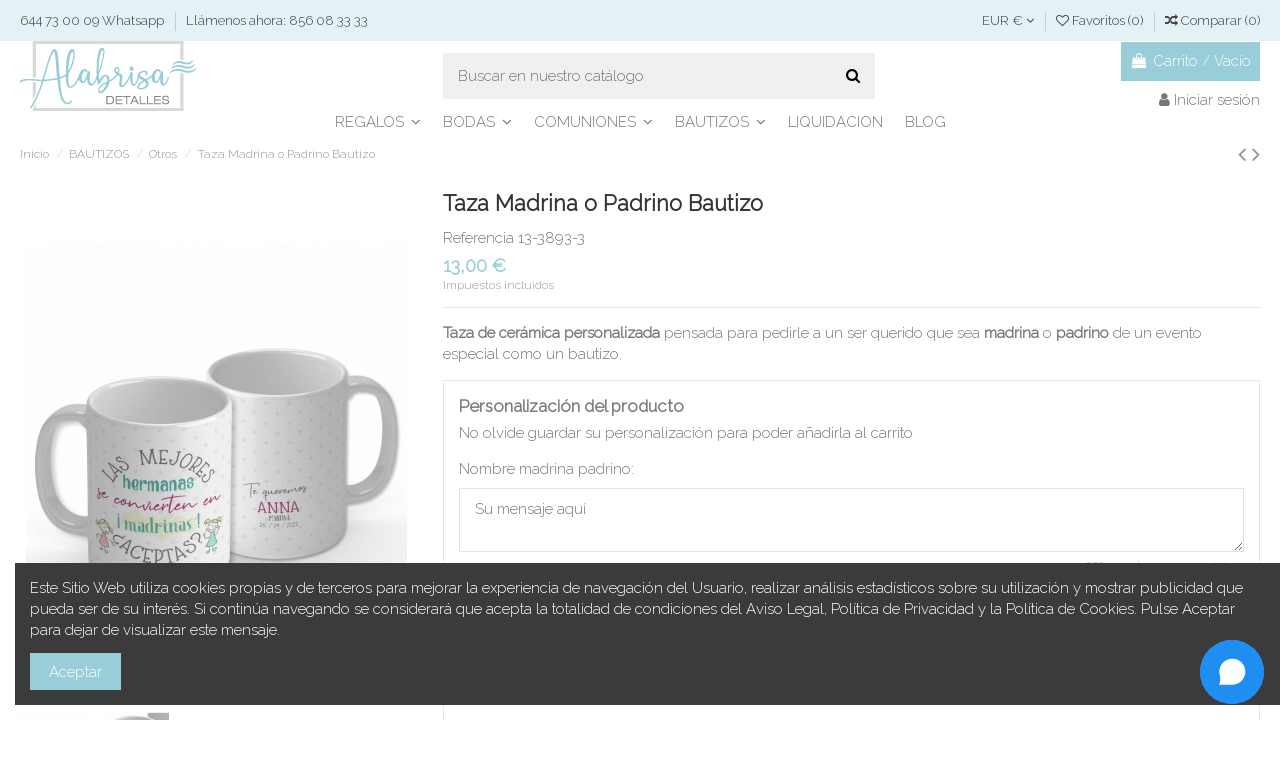

--- FILE ---
content_type: text/html; charset=utf-8
request_url: https://www.alabrisadetalles.es/bautizos-otros/taza-madrina-padrino-bautizo.html
body_size: 19966
content:
<!doctype html>
<html lang="es">

<head>
    
        
  <meta charset="utf-8">


  <meta http-equiv="x-ua-compatible" content="ie=edge">



<!-- Global site tag (gtag.js) - Google Analytics -->
<script async src="https://www.googletagmanager.com/gtag/js?id=UA-3281765-2"></script>
<script>
  window.dataLayer = window.dataLayer || [];
  function gtag(){dataLayer.push(arguments);}
  gtag('js', new Date());

  gtag('config', 'UA-3281765-2');
</script>




    <link rel="canonical" href="https://www.alabrisadetalles.es/bautizos-otros/taza-madrina-padrino-bautizo.html">

  <title>Taza para Madrinas de Eventos - ALABRISA detalles</title>
  <meta name="description" content="Taza de cerámica personalizada con un diseño divertido para pedirle a una persona querida que sea partícipe de tu evento especial de una forma original.">
  <meta name="keywords" content="">
    
    

   



    <meta property="og:type" content="product">
    <meta property="og:url" content="https://www.alabrisadetalles.es/bautizos-otros/taza-madrina-padrino-bautizo.html">
    <meta property="og:title" content="Taza para Madrinas de Eventos - ALABRISA detalles">
    <meta property="og:site_name" content="ALABRISA detalles">
    <meta property="og:description" content="Taza de cerámica personalizada con un diseño divertido para pedirle a una persona querida que sea partícipe de tu evento especial de una forma original.">
    <meta property="og:image" content="https://www.alabrisadetalles.es/4610-thickbox_default/taza-madrina-padrino-bautizo.jpg">





  


	


      <meta name="viewport" content="initial-scale=1,user-scalable=no,maximum-scale=1,width=device-width">
  




  <link rel="icon" type="image/vnd.microsoft.icon" href="/img/favicon.ico?1570812343">
  <link rel="shortcut icon" type="image/x-icon" href="/img/favicon.ico?1570812343">
    


      <link href="https://fonts.googleapis.com/css2?family=Raleway:wght@200;300&amp;display=auto" rel="stylesheet">
        <link href="https://fonts.googleapis.com/css2?family=Raleway:wght@200;300&amp;display=auto" rel="stylesheet">
  



    <link rel="stylesheet" href="https://www.alabrisadetalles.es/themes/warehouse/assets/css/theme.css" type="text/css" media="all">
  <link rel="stylesheet" href="https://www.alabrisadetalles.es/modules/revsliderprestashop/public/assets/fonts/pe-icon-7-stroke/css/pe-icon-7-stroke.css" type="text/css" media="all">
  <link rel="stylesheet" href="https://www.alabrisadetalles.es/modules/revsliderprestashop/public/assets/css/settings.css" type="text/css" media="all">
  <link rel="stylesheet" href="https://www.alabrisadetalles.es/modules/ph_simpleblog/css/ph_simpleblog.css" type="text/css" media="all">
  <link rel="stylesheet" href="https://www.alabrisadetalles.es/modules/ph_simpleblog/css/custom.css" type="text/css" media="all">
  <link rel="stylesheet" href="https://www.alabrisadetalles.es/modules/iqitcompare/views/css/front.css" type="text/css" media="all">
  <link rel="stylesheet" href="https://www.alabrisadetalles.es/modules/iqitcookielaw/views/css/front.css" type="text/css" media="all">
  <link rel="stylesheet" href="https://www.alabrisadetalles.es/modules/iqitelementor/views/css/frontend.min.css" type="text/css" media="all">
  <link rel="stylesheet" href="https://www.alabrisadetalles.es/modules/iqitmegamenu/views/css/front.css" type="text/css" media="all">
  <link rel="stylesheet" href="https://www.alabrisadetalles.es/modules/iqitsizecharts/views/css/front.css" type="text/css" media="all">
  <link rel="stylesheet" href="https://www.alabrisadetalles.es/modules/iqitthemeeditor/views/css/custom_s_1.css" type="text/css" media="all">
  <link rel="stylesheet" href="https://www.alabrisadetalles.es/modules/iqitwishlist/views/css/front.css" type="text/css" media="all">
  <link rel="stylesheet" href="https://www.alabrisadetalles.es/modules/iqitextendedproduct/views/css/front.css" type="text/css" media="all">
  <link rel="stylesheet" href="https://www.alabrisadetalles.es/modules/iqitsociallogin/views/css/front.css" type="text/css" media="all">
  <link rel="stylesheet" href="https://www.alabrisadetalles.es/modules/iqitreviews/views/css/front.css" type="text/css" media="all">
  <link rel="stylesheet" href="https://www.alabrisadetalles.es/modules/iqitcookielaw/views/css/custom_s_1.css" type="text/css" media="all">
  <link rel="stylesheet" href="https://www.alabrisadetalles.es/modules/iqitmegamenu/views/css/iqitmegamenu_s_1.css" type="text/css" media="all">
  <link rel="stylesheet" href="https://www.alabrisadetalles.es/themes/warehousechild/assets/css/font-awesome/css/font-awesome.css" type="text/css" media="all">
  <link rel="stylesheet" href="https://www.alabrisadetalles.es/themes/warehousechild/assets/css/custom.css" type="text/css" media="all">




  



  <script type="text/javascript">
        var elementorFrontendConfig = {"isEditMode":"","stretchedSectionContainer":"","is_rtl":""};
        var iqitTheme = {"rm_sticky":"0","rm_breakpoint":0,"op_preloader":"0","cart_style":"floating","cart_confirmation":"modal","h_layout":"1","f_fixed":"","f_layout":"2","h_absolute":"0","h_sticky":"menu","hw_width":"inherit","h_search_type":"full","pl_lazyload":true,"pl_infinity":false,"pl_rollover":true,"pl_crsl_autoplay":false,"pl_slider_ld":5,"pl_slider_d":4,"pl_slider_t":3,"pl_slider_p":2,"pp_thumbs":"bottom","pp_zoom":"inner","pp_tabs":"tabha"};
        var iqitcompare = {"nbProducts":0};
        var iqitfdc_from = 70;
        var iqitmegamenu = {"sticky":"false","containerSelector":"#wrapper > .container"};
        var iqitreviews = [];
        var iqitwishlist = {"nbProducts":0};
        var pixel_fc = "https:\/\/www.alabrisadetalles.es\/module\/pspixel\/FrontAjaxPixel";
        var prestashop = {"cart":{"products":[],"totals":{"total":{"type":"total","label":"Total","amount":0,"value":"0,00\u00a0\u20ac"},"total_including_tax":{"type":"total","label":"Total (impuestos incl.)","amount":0,"value":"0,00\u00a0\u20ac"},"total_excluding_tax":{"type":"total","label":"Total (impuestos excl.)","amount":0,"value":"0,00\u00a0\u20ac"}},"subtotals":{"products":{"type":"products","label":"Subtotal","amount":0,"value":"0,00\u00a0\u20ac"},"discounts":null,"shipping":{"type":"shipping","label":"Transporte","amount":0,"value":"Gratis"},"tax":{"type":"tax","label":"Impuestos incluidos","amount":0,"value":"0,00\u00a0\u20ac"}},"products_count":0,"summary_string":"0 art\u00edculos","vouchers":{"allowed":1,"added":[]},"discounts":[],"minimalPurchase":12.4,"minimalPurchaseRequired":"Se necesita una compra m\u00ednima total de 12,40\u00a0\u20ac (impuestos exc.) para validar su pedido. En este momento el valor total de su carrito es de 0,00\u00a0\u20ac (impuestos exc.)."},"currency":{"name":"Euro","iso_code":"EUR","iso_code_num":"978","sign":"\u20ac"},"customer":{"lastname":null,"firstname":null,"email":null,"birthday":null,"newsletter":null,"newsletter_date_add":null,"optin":null,"website":null,"company":null,"siret":null,"ape":null,"is_logged":false,"gender":{"type":null,"name":null},"addresses":[]},"language":{"name":"Espa\u00f1ol (Spanish)","iso_code":"es","locale":"es-ES","language_code":"es","is_rtl":"0","date_format_lite":"d\/m\/Y","date_format_full":"d\/m\/Y H:i:s","id":1},"page":{"title":"","canonical":null,"meta":{"title":"Taza para Madrinas de Eventos - ALABRISA detalles","description":"Taza de cer\u00e1mica personalizada con un dise\u00f1o divertido para pedirle a una persona querida que sea part\u00edcipe de tu evento especial de una forma original.","keywords":"","robots":"index"},"page_name":"product","body_classes":{"lang-es":true,"lang-rtl":false,"country-ES":true,"currency-EUR":true,"layout-full-width":true,"page-product":true,"tax-display-enabled":true,"product-id-2990":true,"product-Taza Madrina o Padrino Bautizo":true,"product-id-category-201":true,"product-id-manufacturer-0":true,"product-id-supplier-0":true,"product-available-for-order":true,"product-customizable":true},"admin_notifications":[]},"shop":{"name":"ALABRISA detalles","logo":"\/img\/alabrisa-detalles-logo-1560503420.jpg","stores_icon":"\/img\/logo_stores.png","favicon":"\/img\/favicon.ico"},"urls":{"base_url":"https:\/\/www.alabrisadetalles.es\/","current_url":"https:\/\/www.alabrisadetalles.es\/bautizos-otros\/taza-madrina-padrino-bautizo.html","shop_domain_url":"https:\/\/www.alabrisadetalles.es","img_ps_url":"https:\/\/www.alabrisadetalles.es\/img\/","img_cat_url":"https:\/\/www.alabrisadetalles.es\/img\/c\/","img_lang_url":"https:\/\/www.alabrisadetalles.es\/img\/l\/","img_prod_url":"https:\/\/www.alabrisadetalles.es\/img\/p\/","img_manu_url":"https:\/\/www.alabrisadetalles.es\/img\/m\/","img_sup_url":"https:\/\/www.alabrisadetalles.es\/img\/su\/","img_ship_url":"https:\/\/www.alabrisadetalles.es\/img\/s\/","img_store_url":"https:\/\/www.alabrisadetalles.es\/img\/st\/","img_col_url":"https:\/\/www.alabrisadetalles.es\/img\/co\/","img_url":"https:\/\/www.alabrisadetalles.es\/themes\/warehousechild\/assets\/img\/","css_url":"https:\/\/www.alabrisadetalles.es\/themes\/warehousechild\/assets\/css\/","js_url":"https:\/\/www.alabrisadetalles.es\/themes\/warehousechild\/assets\/js\/","pic_url":"https:\/\/www.alabrisadetalles.es\/upload\/","pages":{"address":"https:\/\/www.alabrisadetalles.es\/direccion","addresses":"https:\/\/www.alabrisadetalles.es\/direcciones","authentication":"https:\/\/www.alabrisadetalles.es\/iniciar-sesion","cart":"https:\/\/www.alabrisadetalles.es\/carrito","category":"https:\/\/www.alabrisadetalles.es\/index.php?controller=category","cms":"https:\/\/www.alabrisadetalles.es\/index.php?controller=cms","contact":"https:\/\/www.alabrisadetalles.es\/contactenos","discount":"https:\/\/www.alabrisadetalles.es\/descuento","guest_tracking":"https:\/\/www.alabrisadetalles.es\/seguimiento-pedido-invitado","history":"https:\/\/www.alabrisadetalles.es\/historial-compra","identity":"https:\/\/www.alabrisadetalles.es\/datos-personales","index":"https:\/\/www.alabrisadetalles.es\/","my_account":"https:\/\/www.alabrisadetalles.es\/mi-cuenta","order_confirmation":"https:\/\/www.alabrisadetalles.es\/confirmacion-pedido","order_detail":"https:\/\/www.alabrisadetalles.es\/index.php?controller=order-detail","order_follow":"https:\/\/www.alabrisadetalles.es\/seguimiento-pedido","order":"https:\/\/www.alabrisadetalles.es\/pedido","order_return":"https:\/\/www.alabrisadetalles.es\/index.php?controller=order-return","order_slip":"https:\/\/www.alabrisadetalles.es\/facturas-abono","pagenotfound":"https:\/\/www.alabrisadetalles.es\/pagina-no-encontrada","password":"https:\/\/www.alabrisadetalles.es\/recuperar-contrase\u00f1a","pdf_invoice":"https:\/\/www.alabrisadetalles.es\/index.php?controller=pdf-invoice","pdf_order_return":"https:\/\/www.alabrisadetalles.es\/index.php?controller=pdf-order-return","pdf_order_slip":"https:\/\/www.alabrisadetalles.es\/index.php?controller=pdf-order-slip","prices_drop":"https:\/\/www.alabrisadetalles.es\/productos-rebajados","product":"https:\/\/www.alabrisadetalles.es\/index.php?controller=product","search":"https:\/\/www.alabrisadetalles.es\/busqueda","sitemap":"https:\/\/www.alabrisadetalles.es\/mapa del sitio","stores":"https:\/\/www.alabrisadetalles.es\/tiendas","supplier":"https:\/\/www.alabrisadetalles.es\/proveedor","register":"https:\/\/www.alabrisadetalles.es\/iniciar-sesion?create_account=1","order_login":"https:\/\/www.alabrisadetalles.es\/pedido?login=1"},"alternative_langs":{"es":"https:\/\/www.alabrisadetalles.es\/bautizos-otros\/taza-madrina-padrino-bautizo.html"},"theme_assets":"\/themes\/warehousechild\/assets\/","actions":{"logout":"https:\/\/www.alabrisadetalles.es\/?mylogout="},"no_picture_image":{"bySize":{"small_default":{"url":"https:\/\/www.alabrisadetalles.es\/img\/p\/es-default-small_default.jpg","width":98,"height":127},"cart_default":{"url":"https:\/\/www.alabrisadetalles.es\/img\/p\/es-default-cart_default.jpg","width":125,"height":162},"home_default":{"url":"https:\/\/www.alabrisadetalles.es\/img\/p\/es-default-home_default.jpg","width":236,"height":305},"large_default":{"url":"https:\/\/www.alabrisadetalles.es\/img\/p\/es-default-large_default.jpg","width":381,"height":492},"medium_default":{"url":"https:\/\/www.alabrisadetalles.es\/img\/p\/es-default-medium_default.jpg","width":452,"height":584},"thickbox_default":{"url":"https:\/\/www.alabrisadetalles.es\/img\/p\/es-default-thickbox_default.jpg","width":1100,"height":1422}},"small":{"url":"https:\/\/www.alabrisadetalles.es\/img\/p\/es-default-small_default.jpg","width":98,"height":127},"medium":{"url":"https:\/\/www.alabrisadetalles.es\/img\/p\/es-default-large_default.jpg","width":381,"height":492},"large":{"url":"https:\/\/www.alabrisadetalles.es\/img\/p\/es-default-thickbox_default.jpg","width":1100,"height":1422},"legend":""}},"configuration":{"display_taxes_label":true,"display_prices_tax_incl":true,"is_catalog":false,"show_prices":true,"opt_in":{"partner":true},"quantity_discount":{"type":"discount","label":"Descuento"},"voucher_enabled":1,"return_enabled":0},"field_required":[],"breadcrumb":{"links":[{"title":"Inicio","url":"https:\/\/www.alabrisadetalles.es\/"},{"title":"BAUTIZOS","url":"https:\/\/www.alabrisadetalles.es\/detalles-bautizos-personalizados"},{"title":"Otros","url":"https:\/\/www.alabrisadetalles.es\/bautizos-otros"},{"title":"Taza Madrina o Padrino Bautizo","url":"https:\/\/www.alabrisadetalles.es\/bautizos-otros\/taza-madrina-padrino-bautizo.html"}],"count":4},"link":{"protocol_link":"https:\/\/","protocol_content":"https:\/\/"},"time":1769035515,"static_token":"0926e835e547a8947a16615382054e98","token":"36e085819f5696df811a73125e972cf8"};
        var psemailsubscription_subscription = "https:\/\/www.alabrisadetalles.es\/module\/ps_emailsubscription\/subscription";
      </script>


<script>
(function() {
        var script = document.createElement('script');
        script.dataset.bot = "682597623025f8289bc6eb2c";
        script.dataset.zindex = "99999";
        script.src = "https://panel.chatfuel.com/widgets/chat-widget/chat-widget.js";
        script.async = true;
        script.defer = true;
        document.getElementsByTagName('head')[0].appendChild(script);
})()
</script>



  <!-- Facebook Pixel Code -->

<script>
    !function(f,b,e,v,n,t,s)
    {if(f.fbq)return;n=f.fbq=function(){n.callMethod? n.callMethod.apply(n,arguments):n.queue.push(arguments)};
    if(!f._fbq)f._fbq=n;n.push=n;n.loaded=!0;n.version='2.0';n.agent='plprestashop-download'; // n.agent to keep because of partnership
    n.queue=[];t=b.createElement(e);t.async=!0;
    t.src=v;s=b.getElementsByTagName(e)[0];
    s.parentNode.insertBefore(t,s)}(window, document,'script', 'https://connect.facebook.net/en_US/fbevents.js');

            fbq('init', '228888944958344');
        
    fbq('track', 'PageView');
</script>

<noscript>
    <img height="1" width="1" style="display:none" src="https://www.facebook.com/tr?id=228888944958344&ev=PageView&noscript=1"/>
</noscript>

<!-- End Facebook Pixel Code -->

<!-- Set Facebook Pixel Product Export -->
    <meta property="og:title" content="Taza Madrina o Padrino Bautizo">
    <meta property="og:description" content="Taza de cerámica personalizada pensada para pedirle a un ser querido que sea madrina o padrino de un evento especial como un bautizo. ">
    <meta property="og:url" content="https://www.alabrisadetalles.es/bautizos-otros/taza-madrina-padrino-bautizo.html">
    <meta property="og:image" content="https://www.alabrisadetalles.es/4610-medium_default/taza-madrina-padrino-bautizo.jpg">
    <meta property="product:brand" content="">
    <meta property="product:availability" content="In stock">
    <meta property="product:condition" content="new">
    <meta property="product:price:amount" content="13">
    <meta property="product:price:currency" content="EUR">
    <meta property="product:retailer_item_id" content="2990">
<!-- END OF Set Facebook Pixel Product Export -->

    
        <script>
            fbq('track', 'ViewContent', {content_name: 'Taza Madrina o Padrino Bautizo ES', content_ids: 2990, content_type: 'product', value: 13, currency: 'EUR'});
        </script>
    




    
    <meta property="product:pretax_price:amount" content="10.743802">
    <meta property="product:pretax_price:currency" content="EUR">
    <meta property="product:price:amount" content="13">
    <meta property="product:price:currency" content="EUR">
    
    

    </head>

<body id="product" class="lang-es country-es currency-eur layout-full-width page-product tax-display-enabled product-id-2990 product-taza-madrina-o-padrino-bautizo product-id-category-201 product-id-manufacturer-0 product-id-supplier-0 product-available-for-order product-customizable body-desktop-header-style-w-1">


    


<main id="main-page-content"  >
    
            

    <header id="header" class="desktop-header-style-w-1">
        
            
  <div class="header-banner">
    
  </div>




            <nav class="header-nav">
        <div class="container">
    
        <div class="row justify-content-between">
            <div class="col col-auto col-md left-nav">
                                            <div class="block-iqitlinksmanager block-iqitlinksmanager-2 block-links-inline d-inline-block">
            <ul>
                                                            <li>
                            <a
                                    href="https://api.whatsapp.com/send?phone=+34644730009&amp;text=Hola!%20Me%20interesa%20un%20producto%20de%20vuestra%20web"
                                                                >
                                644 73 00 09 Whatsapp
                            </a>
                        </li>
                                                                                <li>
                            <a
                                    href="#"
                                                                >
                                Llámenos ahora: 856 08 33 33
                            </a>
                        </li>
                                                </ul>
        </div>
    
            </div>
            <div class="col col-auto center-nav text-center">
                
             </div>
            <div class="col col-auto col-md right-nav text-right">
                <div id="currency_selector" class="d-inline-block">
    <div class="currency-selector dropdown js-dropdown d-inline-block">
        <a class="expand-more" data-toggle="dropdown">EUR € <i class="fa fa-angle-down" aria-hidden="true"></i></a>
        <div class="dropdown-menu">
            <ul>
                                    <li  class="current" >
                        <a title="Euro" rel="nofollow" href="https://www.alabrisadetalles.es/bautizos-otros/taza-madrina-padrino-bautizo.html?SubmitCurrency=1&amp;id_currency=1"
                           class="dropdown-item">EUR €</a>
                    </li>
                            </ul>
        </div>
    </div>
</div>
<div class="d-inline-block">
    <a href="//www.alabrisadetalles.es/module/iqitwishlist/view">
        <i class="fa fa-heart-o" aria-hidden="true"></i> Favoritos (<span
                id="iqitwishlist-nb"></span>)
    </a>
</div>
<div class="d-inline-block">
    <a href="//www.alabrisadetalles.es/module/iqitcompare/comparator">
        <i class="fa fa-random" aria-hidden="true"></i> <span>Comparar (<span
                    id="iqitcompare-nb"></span>)</span>
    </a>
</div>

             </div>
        </div>

                        </div>
            </nav>
        



<div id="desktop-header" class="desktop-header-style-1">
            
<div class="header-top">
    <div id="desktop-header-container" class="container">
        <div class="row align-items-center">
                            <div class="col col-auto col-header-left">
                    <div id="desktop_logo">
                        <a href="https://www.alabrisadetalles.es/">
                            <img class="logo img-fluid"
                                 src="/img/alabrisa-detalles-logo-1560503420.jpg"                                  alt="ALABRISA detalles">
                        </a>
                    </div>
                    
                </div>
                <div class="col col-header-center">
                                        <!-- Block search module TOP -->

<!-- Block search module TOP -->
<div id="search_widget" class="search-widget" data-search-controller-url="//www.alabrisadetalles.es/busqueda?order=product.position.desc">
    <form method="get" action="//www.alabrisadetalles.es/busqueda?order=product.position.desc">
        <input type="hidden" name="controller" value="search">
        <div class="input-group">
            <input type="hidden" name="order" value="product.position.desc" />
            <input type="text" name="s" value="" data-all-text="Mostrar todos los resultados"
                   placeholder="Buscar en nuestro catálogo" class="form-control form-search-control" />
            <button type="submit" class="search-btn">
                <i class="fa fa-search"></i>
            </button>
        </div>
    </form>
</div>
<!-- /Block search module TOP -->

<!-- /Block search module TOP -->


                    
                </div>
                        <div class="col col-auto col-header-right text-right">
                                    
                                            <div id="ps-shoppingcart-wrapper">
    <div id="ps-shoppingcart"
         class="header-cart-default ps-shoppingcart dropdown">
         <div id="blockcart" class="blockcart cart-preview"
         data-refresh-url="//www.alabrisadetalles.es/module/ps_shoppingcart/ajax">
        <a id="cart-toogle" class="cart-toogle header-btn header-cart-btn" data-toggle="dropdown" data-display="static">
            <i class="fa fa-shopping-bag fa-fw icon" aria-hidden="true"><span class="cart-products-count-btn">0</span></i>
            <span class="info-wrapper">
            <span class="title">Carrito</span>
            <span class="cart-toggle-details">
            <span class="text-faded cart-separator"> / </span>
                            Vacío
                        </span>
            </span>
        </a>
        <div id="_desktop_blockcart-content" class="dropdown-menu-custom dropdown-menu">
    <div id="blockcart-content" class="blockcart-content" >
        <div class="cart-title">
            <span class="modal-title">Tu carrito</span>
            <button type="button" id="js-cart-close" class="close">
                <span>×</span>
            </button>
            <hr>
        </div>
                    <span class="no-items">No hay más artículos en su carrito</span>
            </div>
</div> </div>




    </div>
</div>

                                        
                                
                <div id="user_info">
            <a
                href="https://www.alabrisadetalles.es/mi-cuenta"
                title="Acceda a su cuenta de cliente"
                rel="nofollow"
        ><i class="fa fa-user" aria-hidden="true"></i>
            <span>Iniciar sesión</span>
        </a>
    </div>

                
                
            </div>
            <div class="col-12">
                <div class="row">
                    
<div class="menu">
    
  
</div>

                </div>
            </div>
        </div>
    </div>
</div>
<div class="container iqit-megamenu-container">	<div id="iqitmegamenu-wrapper" class="iqitmegamenu-wrapper iqitmegamenu-all">
		<div class="container container-iqitmegamenu">
		<div id="iqitmegamenu-horizontal" class="iqitmegamenu  clearfix" role="navigation">

								
				<nav id="cbp-hrmenu" class="cbp-hrmenu cbp-horizontal cbp-hrsub-narrow">
					<ul>
												<li id="cbp-hrmenu-tab-7" class="cbp-hrmenu-tab cbp-hrmenu-tab-7  cbp-has-submeu">
	<a href="https://www.alabrisadetalles.es/regalos-originales-personalizados" class="nav-link" >

								<span class="cbp-tab-title">
								Regalos <i class="fa fa-angle-down cbp-submenu-aindicator"></i></span>
														</a>
														<div class="cbp-hrsub col-3">
								<div class="cbp-hrsub-inner">
									<div class="container iqitmegamenu-submenu-container">
									
																																	




<div class="row menu_row menu-element  first_rows menu-element-id-1">
                

                                                




    <div class="col-12 cbp-menu-column cbp-menu-element menu-element-id-2 ">
        <div class="cbp-menu-column-inner">
                        
                
                
                                            <ul class="cbp-links cbp-valinks">
                                                                                                <li><a href="https://www.alabrisadetalles.es/regalos-frikis"
                                           >Regalos Frikis</a>
                                    </li>
                                                                                                                                <li><a href="https://www.alabrisadetalles.es/regalos-infantil"
                                           >Infantil</a>
                                    </li>
                                                                                                                                <li><a href="https://www.alabrisadetalles.es/regalos-cumpleanos"
                                           >Cumpleaños</a>
                                    </li>
                                                                                                                                <li><a href="https://www.alabrisadetalles.es/regalos-homenajes"
                                           >Homenajes</a>
                                    </li>
                                                                                                                                <li><a href="https://www.alabrisadetalles.es/regalos-decoracion-y-hogar"
                                           >Decoración y Hogar</a>
                                    </li>
                                                                                                                                <li><a href="https://www.alabrisadetalles.es/complementos-de-moda"
                                           >Complementos de Moda</a>
                                    </li>
                                                                                                                                <li><a href="https://www.alabrisadetalles.es/navidad"
                                           >Navidad</a>
                                    </li>
                                                                                                                                <li><a href="https://www.alabrisadetalles.es/san-valentin"
                                           >San Valentin</a>
                                    </li>
                                                                                                                                <li><a href="https://www.alabrisadetalles.es/dia-del-padre"
                                           >Día del Padre</a>
                                    </li>
                                                                                                                                <li><a href="https://www.alabrisadetalles.es/dia-de-la-madre"
                                           >Día de la Madre</a>
                                    </li>
                                                                                    </ul>
                    
                
            

            
            </div>    </div>
                            
                </div>
																					
																			</div>
								</div>
							</div>
													</li>
												<li id="cbp-hrmenu-tab-9" class="cbp-hrmenu-tab cbp-hrmenu-tab-9  cbp-has-submeu">
	<a href="https://www.alabrisadetalles.es/detalles-bodas-personalizados" class="nav-link" >

								<span class="cbp-tab-title">
								Bodas <i class="fa fa-angle-down cbp-submenu-aindicator"></i></span>
														</a>
														<div class="cbp-hrsub col-12">
								<div class="cbp-hrsub-inner">
									<div class="container iqitmegamenu-submenu-container">
									
																																	




<div class="row menu_row menu-element  first_rows menu-element-id-1">
                

                                                




    <div class="col-3 cbp-menu-column cbp-menu-element menu-element-id-3 ">
        <div class="cbp-menu-column-inner">
                        
                
                
                    
                                                    <div class="row cbp-categories-row">
                                                                                                            <div class="col-12">
                                            <div class="cbp-category-link-w"><a href="https://www.alabrisadetalles.es/bodas-alfileres-y-pines"
                                                                                class="cbp-column-title nav-link cbp-category-title">Alfileres y Pines</a>
                                                <a
                                                    href="https://www.alabrisadetalles.es/bodas-alfileres-y-pines" class="cbp-category-thumb"><img
                                                            class="replace-2x img-fluid" src="https://www.alabrisadetalles.es/img/c/213-0_thumb.jpg"
                                                            alt="Alfileres y Pines"/></a>                                                                                                    
    <ul class="cbp-links cbp-category-tree"><li ><div class="cbp-category-link-w"><a href="https://www.alabrisadetalles.es/bodas-alfileres-fantasia-y-cuquis">Fantasía y Cuquis</a></div></li><li ><div class="cbp-category-link-w"><a href="https://www.alabrisadetalles.es/bodas-alfileres-frikis-y-cine">Frikis y Cine</a></div></li><li ><div class="cbp-category-link-w"><a href="https://www.alabrisadetalles.es/bodas-alfileres-viajes-y-aventura">Viajes y Aventura</a></div></li><li ><div class="cbp-category-link-w"><a href="https://www.alabrisadetalles.es/bodas-alfileres-oficios-y-aficiones">Oficios y Aficiones</a></div></li><li ><div class="cbp-category-link-w"><a href="https://www.alabrisadetalles.es/bodas-alfileres-naturaleza">Naturaleza</a></div></li><li ><div class="cbp-category-link-w"><a href="https://www.alabrisadetalles.es/bodas-alfileres-con-iniciales-o-texto">Con Iniciales o Texto</a></div></li><li ><div class="cbp-category-link-w"><a href="https://www.alabrisadetalles.es/bodas-alfileres-presentaciones">Presentaciones</a></div></li></ul>

                                                                                            </div>
                                        </div>
                                                                                                </div>
                                            
                
            

            
            </div>    </div>
                                    




    <div class="col-3 cbp-menu-column cbp-menu-element menu-element-id-7 ">
        <div class="cbp-menu-column-inner">
                        
                
                
                    
                                                    <div class="row cbp-categories-row">
                                                                                                            <div class="col-12">
                                            <div class="cbp-category-link-w"><a href="https://www.alabrisadetalles.es/bodas-sellos"
                                                                                class="cbp-column-title nav-link cbp-category-title">Sellos</a>
                                                <a
                                                    href="https://www.alabrisadetalles.es/bodas-sellos" class="cbp-category-thumb"><img
                                                            class="replace-2x img-fluid" src="https://www.alabrisadetalles.es/img/c/244-0_thumb.jpg"
                                                            alt="Sellos"/></a>                                                                                                    
    <ul class="cbp-links cbp-category-tree"><li ><div class="cbp-category-link-w"><a href="https://www.alabrisadetalles.es/bodas-sellos-frikis-y-cine">Frikis y Cine</a></div></li><li ><div class="cbp-category-link-w"><a href="https://www.alabrisadetalles.es/bodas-sellos-viajes-y-aventura">Viajes y Aventura</a></div></li><li ><div class="cbp-category-link-w"><a href="https://www.alabrisadetalles.es/bodas-sellos-oficios-y-aficiones">Oficios y Aficiones</a></div></li><li ><div class="cbp-category-link-w"><a href="https://www.alabrisadetalles.es/bodas-sellos-naturaleza">Naturaleza</a></div></li><li ><div class="cbp-category-link-w"><a href="https://www.alabrisadetalles.es/bodas-sellos-romanticos">Románticos</a></div></li><li ><div class="cbp-category-link-w"><a href="https://www.alabrisadetalles.es/bodas-sellos-otros">Otros</a></div></li><li ><div class="cbp-category-link-w"><a href="https://www.alabrisadetalles.es/bodas-sellos-para-bodas-tintas">Tintas</a></div></li></ul>

                                                                                            </div>
                                        </div>
                                                                                                </div>
                                            
                
            

            
            </div>    </div>
                                    




    <div class="col-3 cbp-menu-column cbp-menu-element menu-element-id-4 ">
        <div class="cbp-menu-column-inner">
                        
                
                
                    
                                                    <div class="row cbp-categories-row">
                                                                                                            <div class="col-12">
                                            <div class="cbp-category-link-w"><a href="https://www.alabrisadetalles.es/detalles-bodas-personalizados"
                                                                                class="cbp-column-title nav-link cbp-category-title">Detalles</a>
                                                                                                                                                    
    <ul class="cbp-links cbp-category-tree"><li ><div class="cbp-category-link-w"><a href="https://www.alabrisadetalles.es/bodas-detalles-frikis-cine-y-fantasia">Frikis, Cine y Fantasía</a></div></li><li ><div class="cbp-category-link-w"><a href="https://www.alabrisadetalles.es/bodas-detalles-viajes-y-aventura">Viajes y Aventura</a></div></li><li ><div class="cbp-category-link-w"><a href="https://www.alabrisadetalles.es/bodas-detalles-oficios-y-aficiones">Oficios y Aficiones</a></div></li><li ><div class="cbp-category-link-w"><a href="https://www.alabrisadetalles.es/bodas-detalles-naturaleza">Naturaleza</a></div></li><li ><div class="cbp-category-link-w"><a href="https://www.alabrisadetalles.es/bodas-detalles-divertidos">Divertidos</a></div></li><li ><div class="cbp-category-link-w"><a href="https://www.alabrisadetalles.es/bodas-detalles-aniversarios">Aniversarios</a></div></li><li ><div class="cbp-category-link-w"><a href="https://www.alabrisadetalles.es/bodas-detalles-otros">Otros</a></div></li></ul>

                                                                                            </div>
                                        </div>
                                                                                                                                                <div class="col-12">
                                            <div class="cbp-category-link-w"><a href="https://www.alabrisadetalles.es/vasos-de-chupito-personalizados"
                                                                                class="cbp-column-title nav-link cbp-category-title">Vasos de Chupito</a>
                                                                                                                                            </div>
                                        </div>
                                                                                                </div>
                                            
                
            

            
            </div>    </div>
                                    




    <div class="col-3 cbp-menu-column cbp-menu-element menu-element-id-8 ">
        <div class="cbp-menu-column-inner">
                        
                
                
                    
                                                    <div class="row cbp-categories-row">
                                                                                                            <div class="col-12">
                                            <div class="cbp-category-link-w"><a href="https://www.alabrisadetalles.es/papeleria-personalizada-bodas"
                                                                                class="cbp-column-title nav-link cbp-category-title">Papelería</a>
                                                                                                                                                    
    <ul class="cbp-links cbp-category-tree"><li ><div class="cbp-category-link-w"><a href="https://www.alabrisadetalles.es/bodas-papeleria-invitaciones">Invitaciones</a></div></li><li ><div class="cbp-category-link-w"><a href="https://www.alabrisadetalles.es/bodas-papeleria-seating-y-meseros">Seating y Meseros</a></div></li><li ><div class="cbp-category-link-w"><a href="https://www.alabrisadetalles.es/bodas-papeleria-tarjetas-y-otros">Tarjetas y Otros</a></div></li></ul>

                                                                                            </div>
                                        </div>
                                                                                                                                                <div class="col-12">
                                            <div class="cbp-category-link-w"><a href="https://www.alabrisadetalles.es/complementos-para-bodas"
                                                                                class="cbp-column-title nav-link cbp-category-title">Complementos</a>
                                                                                                                                                    
    <ul class="cbp-links cbp-category-tree"><li ><div class="cbp-category-link-w"><a href="https://www.alabrisadetalles.es/bodas-chapas">Chapas</a></div></li><li ><div class="cbp-category-link-w"><a href="https://www.alabrisadetalles.es/bodas-complementos-ceremonia">Ceremonia</a></div></li><li ><div class="cbp-category-link-w"><a href="https://www.alabrisadetalles.es/bodas-complementos-firmas">Firmas</a></div></li><li ><div class="cbp-category-link-w"><a href="https://www.alabrisadetalles.es/bodas-complementos-brindis">Brindis</a></div></li><li ><div class="cbp-category-link-w"><a href="https://www.alabrisadetalles.es/bodas-complementos-decoracion">Decoración</a></div></li><li ><div class="cbp-category-link-w"><a href="https://www.alabrisadetalles.es/bodas-figuras-y-toppers-para-tartas">Figuras y Toppers para Tartas</a></div></li><li ><div class="cbp-category-link-w"><a href="https://www.alabrisadetalles.es/bodas-complementos-regalos-especiales">Regalos especiales</a></div></li></ul>

                                                                                            </div>
                                        </div>
                                                                                                </div>
                                            
                
            

            
            </div>    </div>
                            
                </div>
																					
																			</div>
								</div>
							</div>
													</li>
												<li id="cbp-hrmenu-tab-5" class="cbp-hrmenu-tab cbp-hrmenu-tab-5  cbp-has-submeu">
	<a href="https://www.alabrisadetalles.es/detalles-comuniones-personalizados" class="nav-link" >

								<span class="cbp-tab-title">
								Comuniones <i class="fa fa-angle-down cbp-submenu-aindicator"></i></span>
														</a>
														<div class="cbp-hrsub col-3">
								<div class="cbp-hrsub-inner">
									<div class="container iqitmegamenu-submenu-container">
									
																																	




<div class="row menu_row menu-element  first_rows menu-element-id-1">
                

                                                




    <div class="col-12 cbp-menu-column cbp-menu-element menu-element-id-2 ">
        <div class="cbp-menu-column-inner">
                        
                
                
                                            <ul class="cbp-links cbp-valinks">
                                                                                                <li><a href="https://www.alabrisadetalles.es/comuniones-detalles"
                                           >Detalles</a>
                                    </li>
                                                                                                                                <li><a href="https://www.alabrisadetalles.es/comuniones-papeleria"
                                           >Papelería</a>
                                    </li>
                                                                                                                                <li><a href="https://www.alabrisadetalles.es/comuniones-sellos"
                                           >Sellos para Comuniones</a>
                                    </li>
                                                                                                                                <li><a href="https://www.alabrisadetalles.es/comuniones-firmas"
                                           >Firmas</a>
                                    </li>
                                                                                                                                <li><a href="https://www.alabrisadetalles.es/comuniones-figuras-y-toppers-para-tartas"
                                           >Figuras y Toppers para Tartas</a>
                                    </li>
                                                                                                                                <li><a href="https://www.alabrisadetalles.es/comuniones-otros"
                                           >Otros</a>
                                    </li>
                                                                                    </ul>
                    
                
            

            
            </div>    </div>
                            
                </div>
																					
																			</div>
								</div>
							</div>
													</li>
												<li id="cbp-hrmenu-tab-4" class="cbp-hrmenu-tab cbp-hrmenu-tab-4  cbp-has-submeu">
	<a href="https://www.alabrisadetalles.es/detalles-bautizos-personalizados" class="nav-link" >

								<span class="cbp-tab-title">
								Bautizos <i class="fa fa-angle-down cbp-submenu-aindicator"></i></span>
														</a>
														<div class="cbp-hrsub col-3">
								<div class="cbp-hrsub-inner">
									<div class="container iqitmegamenu-submenu-container">
									
																																	




<div class="row menu_row menu-element  first_rows menu-element-id-1">
                

                                                




    <div class="col-12 cbp-menu-column cbp-menu-element menu-element-id-2 ">
        <div class="cbp-menu-column-inner">
                        
                
                
                                            <ul class="cbp-links cbp-valinks">
                                                                                                <li><a href="https://www.alabrisadetalles.es/bautizos-detalles"
                                           >Detalles</a>
                                    </li>
                                                                                                                                <li><a href="https://www.alabrisadetalles.es/bautizos-papeleria"
                                           >Papelería</a>
                                    </li>
                                                                                                                                <li><a href="https://www.alabrisadetalles.es/bautizos-sellos"
                                           >Sellos para Bautizos</a>
                                    </li>
                                                                                                                                <li><a href="https://www.alabrisadetalles.es/bautizos-firmas"
                                           >Firmas</a>
                                    </li>
                                                                                                                                <li><a href="https://www.alabrisadetalles.es/bautizos-figuras-y-toppers-para-tartas"
                                           >Figuras y Toppers  para Tartas</a>
                                    </li>
                                                                                                                                <li><a href="https://www.alabrisadetalles.es/bautizos-otros"
                                           >Otros</a>
                                    </li>
                                                                                    </ul>
                    
                
            

            
            </div>    </div>
                            
                </div>
																					
																			</div>
								</div>
							</div>
													</li>
												<li id="cbp-hrmenu-tab-22" class="cbp-hrmenu-tab cbp-hrmenu-tab-22 ">
	<a href="https://www.alabrisadetalles.es/liquidacion" class="nav-link" >

								<span class="cbp-tab-title">
								Liquidacion</span>
														</a>
													</li>
												<li id="cbp-hrmenu-tab-28" class="cbp-hrmenu-tab cbp-hrmenu-tab-28 ">
	<a href="https://www.alabrisadetalles.es/blog" class="nav-link" >

								<span class="cbp-tab-title">
								BLOG</span>
														</a>
													</li>
											</ul>
				</nav>
		</div>
		</div>
		<div id="sticky-cart-wrapper"></div>
	</div>

<div id="_desktop_iqitmegamenu-mobile">
	<ul id="iqitmegamenu-mobile">
		



	
	<li><span class="mm-expand"><i class="fa fa-angle-down expand-icon" aria-hidden="true"></i><i class="fa fa-angle-up close-icon" aria-hidden="true"></i></span><a href="https://www.alabrisadetalles.es/regalos-originales-personalizados">REGALOS</a>
	<ul><li><a href="https://www.alabrisadetalles.es/regalos-frikis">Regalos Frikis</a></li><li><a href="https://www.alabrisadetalles.es/regalos-infantil">Infantil</a></li><li><a href="https://www.alabrisadetalles.es/regalos-cumpleanos">Cumpleaños</a></li><li><a href="https://www.alabrisadetalles.es/regalos-homenajes">Homenajes</a></li><li><a href="https://www.alabrisadetalles.es/regalos-decoracion-y-hogar">Decoración y Hogar</a></li><li><a href="https://www.alabrisadetalles.es/complementos-de-moda">Complementos de Moda</a></li><li><a href="https://www.alabrisadetalles.es/navidad">Navidad</a></li><li><a href="https://www.alabrisadetalles.es/san-valentin">San Valentin</a></li><li><a href="https://www.alabrisadetalles.es/dia-del-padre">Día del Padre</a></li><li><a href="https://www.alabrisadetalles.es/dia-de-la-madre">Día de la Madre</a></li></ul></li><li><span class="mm-expand"><i class="fa fa-angle-down expand-icon" aria-hidden="true"></i><i class="fa fa-angle-up close-icon" aria-hidden="true"></i></span><a href="https://www.alabrisadetalles.es/detalles-bodas-personalizados">BODAS</a>
	<ul><li><span class="mm-expand"><i class="fa fa-angle-down expand-icon" aria-hidden="true"></i><i class="fa fa-angle-up close-icon" aria-hidden="true"></i></span><a href="https://www.alabrisadetalles.es/bodas-alfileres-y-pines">Alfileres y Pines</a>
	<ul><li><a href="https://www.alabrisadetalles.es/bodas-alfileres-fantasia-y-cuquis">Fantasía y Cuquis</a></li><li><a href="https://www.alabrisadetalles.es/bodas-alfileres-frikis-y-cine">Frikis y Cine</a></li><li><a href="https://www.alabrisadetalles.es/bodas-alfileres-viajes-y-aventura">Viajes y Aventura</a></li><li><a href="https://www.alabrisadetalles.es/bodas-alfileres-oficios-y-aficiones">Oficios y Aficiones</a></li><li><a href="https://www.alabrisadetalles.es/bodas-alfileres-naturaleza">Naturaleza</a></li><li><a href="https://www.alabrisadetalles.es/bodas-alfileres-con-iniciales-o-texto">Con Iniciales o Texto</a></li><li><a href="https://www.alabrisadetalles.es/bodas-alfileres-presentaciones">Presentaciones</a></li></ul></li><li><span class="mm-expand"><i class="fa fa-angle-down expand-icon" aria-hidden="true"></i><i class="fa fa-angle-up close-icon" aria-hidden="true"></i></span><a href="https://www.alabrisadetalles.es/bodas-sellos">Sellos</a>
	<ul><li><a href="https://www.alabrisadetalles.es/bodas-sellos-frikis-y-cine">Frikis y Cine</a></li><li><a href="https://www.alabrisadetalles.es/bodas-sellos-viajes-y-aventura">Viajes y Aventura</a></li><li><a href="https://www.alabrisadetalles.es/bodas-sellos-oficios-y-aficiones">Oficios y Aficiones</a></li><li><a href="https://www.alabrisadetalles.es/bodas-sellos-naturaleza">Naturaleza</a></li><li><a href="https://www.alabrisadetalles.es/bodas-sellos-romanticos">Románticos</a></li><li><a href="https://www.alabrisadetalles.es/bodas-sellos-otros">Otros</a></li><li><a href="https://www.alabrisadetalles.es/bodas-sellos-para-bodas-tintas">Tintas</a></li></ul></li><li><span class="mm-expand"><i class="fa fa-angle-down expand-icon" aria-hidden="true"></i><i class="fa fa-angle-up close-icon" aria-hidden="true"></i></span><a href="https://www.alabrisadetalles.es/detalles-bodas-personalizados">Detalles</a>
	<ul><li><a href="https://www.alabrisadetalles.es/bodas-detalles-frikis-cine-y-fantasia">Frikis, Cine y Fantasía</a></li><li><a href="https://www.alabrisadetalles.es/bodas-detalles-viajes-y-aventura">Viajes y Aventura</a></li><li><a href="https://www.alabrisadetalles.es/bodas-detalles-oficios-y-aficiones">Oficios y Aficiones</a></li><li><a href="https://www.alabrisadetalles.es/bodas-detalles-naturaleza">Naturaleza</a></li><li><a href="https://www.alabrisadetalles.es/bodas-detalles-divertidos">Divertidos</a></li><li><a href="https://www.alabrisadetalles.es/bodas-detalles-aniversarios">Aniversarios</a></li><li><a href="https://www.alabrisadetalles.es/bodas-detalles-otros">Otros</a></li></ul></li><li><span class="mm-expand"><i class="fa fa-angle-down expand-icon" aria-hidden="true"></i><i class="fa fa-angle-up close-icon" aria-hidden="true"></i></span><a href="https://www.alabrisadetalles.es/papeleria-personalizada-bodas">Papelería</a>
	<ul><li><a href="https://www.alabrisadetalles.es/bodas-papeleria-invitaciones">Invitaciones</a></li><li><a href="https://www.alabrisadetalles.es/bodas-papeleria-seating-y-meseros">Seating y Meseros</a></li><li><a href="https://www.alabrisadetalles.es/bodas-papeleria-tarjetas-y-otros">Tarjetas y Otros</a></li></ul></li><li><span class="mm-expand"><i class="fa fa-angle-down expand-icon" aria-hidden="true"></i><i class="fa fa-angle-up close-icon" aria-hidden="true"></i></span><a href="https://www.alabrisadetalles.es/complementos-para-bodas">Complementos</a>
	<ul><li><a href="https://www.alabrisadetalles.es/bodas-chapas">Chapas</a></li><li><a href="https://www.alabrisadetalles.es/bodas-complementos-ceremonia">Ceremonia</a></li><li><a href="https://www.alabrisadetalles.es/bodas-complementos-firmas">Firmas</a></li><li><a href="https://www.alabrisadetalles.es/bodas-complementos-brindis">Brindis</a></li><li><a href="https://www.alabrisadetalles.es/bodas-complementos-decoracion">Decoración</a></li><li><a href="https://www.alabrisadetalles.es/bodas-figuras-y-toppers-para-tartas">Figuras y Toppers para Tartas</a></li><li><a href="https://www.alabrisadetalles.es/bodas-complementos-regalos-especiales">Regalos especiales</a></li></ul></li><li><a href="https://www.alabrisadetalles.es/vasos-de-chupito-personalizados">Vasos de Chupito</a></li></ul></li><li><span class="mm-expand"><i class="fa fa-angle-down expand-icon" aria-hidden="true"></i><i class="fa fa-angle-up close-icon" aria-hidden="true"></i></span><a href="https://www.alabrisadetalles.es/detalles-bautizos-personalizados">BAUTIZOS</a>
	<ul><li><a href="https://www.alabrisadetalles.es/bautizos-detalles">Detalles</a></li><li><a href="https://www.alabrisadetalles.es/bautizos-papeleria">Papelería</a></li><li><a href="https://www.alabrisadetalles.es/bautizos-sellos">Sellos para Bautizos</a></li><li><a href="https://www.alabrisadetalles.es/bautizos-firmas">Firmas</a></li><li><a href="https://www.alabrisadetalles.es/bautizos-figuras-y-toppers-para-tartas">Figuras y Toppers  para Tartas</a></li><li><a href="https://www.alabrisadetalles.es/bautizos-otros">Otros</a></li></ul></li><li><span class="mm-expand"><i class="fa fa-angle-down expand-icon" aria-hidden="true"></i><i class="fa fa-angle-up close-icon" aria-hidden="true"></i></span><a href="https://www.alabrisadetalles.es/detalles-comuniones-personalizados">COMUNIONES</a>
	<ul><li><a href="https://www.alabrisadetalles.es/comuniones-detalles">Detalles</a></li><li><a href="https://www.alabrisadetalles.es/comuniones-papeleria">Papelería</a></li><li><a href="https://www.alabrisadetalles.es/comuniones-sellos">Sellos para Comuniones</a></li><li><a href="https://www.alabrisadetalles.es/comuniones-firmas">Firmas</a></li><li><a href="https://www.alabrisadetalles.es/comuniones-figuras-y-toppers-para-tartas">Figuras y Toppers para Tartas</a></li><li><a href="https://www.alabrisadetalles.es/comuniones-otros">Otros</a></li></ul></li><li><a href="https://www.alabrisadetalles.es/liquidacion">LIQUIDACIÓN</a></li><li><a href="https://www.alabrisadetalles.es/blog">Blog</a></li>
	</ul>
</div>
</div>


    </div>



    <div id="mobile-header" class="mobile-header-style-1">
                    <div id="mobile-header-sticky">
    <div class="container">
        <div class="mobile-main-bar">
            <div class="row no-gutters align-items-center row-mobile-header">
                <div class="col col-auto col-mobile-btn col-mobile-btn-menu col-mobile-menu-dropdown">
                    <a class="m-nav-btn" data-toggle="dropdown" data-display="static"><i class="fa fa-bars" aria-hidden="true"></i>
                        <span>Menu</span></a>
                    <div id="_mobile_iqitmegamenu-mobile" class="dropdown-menu-custom dropdown-menu"></div>
                </div>
                <div id="mobile-btn-search" class="col col-auto col-mobile-btn col-mobile-btn-search">
                    <a class="m-nav-btn" data-toggle="dropdown" data-display="static"><i class="fa fa-search" aria-hidden="true"></i>
                        <span>Buscar</span></a>
                    <div id="search-widget-mobile" class="dropdown-content dropdown-menu dropdown-mobile search-widget">
                        <form method="get" action="https://www.alabrisadetalles.es/busqueda">
                            <input type="hidden" name="controller" value="search">
                            <div class="input-group">
                                <input type="text" name="s" value=""
                                       placeholder="Buscar" data-all-text="Show all results" class="form-control form-search-control">
                                <button type="submit" class="search-btn">
                                    <i class="fa fa-search"></i>
                                </button>
                            </div>
                        </form>
                    </div>
                </div>
                <div class="col col-mobile-logo text-center">
                    <a href="https://www.alabrisadetalles.es/">
                        <img class="logo img-fluid"
                             src="/img/alabrisa-detalles-logo-1560503420.jpg"                              alt="ALABRISA detalles">
                    </a>
                </div>
                <div class="col col-auto col-mobile-btn col-mobile-btn-account">
                    <a href="https://www.alabrisadetalles.es/mi-cuenta" class="m-nav-btn"><i class="fa fa-user" aria-hidden="true"></i>
                        <span>Iniciar sesión</span></a>
                </div>
                
                                <div class="col col-auto col-mobile-btn col-mobile-btn-cart ps-shoppingcart dropdown">
                    <div id="mobile-cart-wrapper">
                    <a id="mobile-cart-toogle"  class="m-nav-btn" data-toggle="dropdown" data-display="static"><i class="fa fa-shopping-bag mobile-bag-icon" aria-hidden="true"><span id="mobile-cart-products-count" class="cart-products-count cart-products-count-btn">
                                
                                                                    0
                                                                
                            </span></i>
                        <span>Carrito</span></a>
                    <div id="_mobile_blockcart-content" class="dropdown-menu-custom dropdown-menu"></div>
                    </div>
                </div>
                            </div>
        </div>
    </div>
</div>


            </div>
    <noscript><iframe src="https://www.googletagmanager.com/ns.html?id=GTM-N7VKJGS3"
height="0" width="0" style="display:none;visibility:hidden"></iframe></noscript>


        
    </header>

    <section id="wrapper">
        
        

<div class="container">
<nav data-depth="4" class="breadcrumb">
                <div class="row align-items-center">
                <div class="col">
                    <ol itemscope itemtype="https://schema.org/BreadcrumbList">
                        
                                                            
                                    <li itemprop="itemListElement" itemscope
                                        itemtype="http://schema.org/ListItem">
                                        <a  itemtype="http://schema.org/Thing"
                                            itemprop="item" href="https://www.alabrisadetalles.es/" >
                                            <span itemprop="name">Inicio</span>
                                        </a>
                                        <meta itemprop="position" content="1">
                                    </li>
                                
                                                            
                                    <li itemprop="itemListElement" itemscope
                                        itemtype="http://schema.org/ListItem">
                                        <a  itemtype="http://schema.org/Thing"
                                            itemprop="item" href="https://www.alabrisadetalles.es/detalles-bautizos-personalizados" >
                                            <span itemprop="name">BAUTIZOS</span>
                                        </a>
                                        <meta itemprop="position" content="2">
                                    </li>
                                
                                                            
                                    <li itemprop="itemListElement" itemscope
                                        itemtype="http://schema.org/ListItem">
                                        <a  itemtype="http://schema.org/Thing"
                                            itemprop="item" href="https://www.alabrisadetalles.es/bautizos-otros" >
                                            <span itemprop="name">Otros</span>
                                        </a>
                                        <meta itemprop="position" content="3">
                                    </li>
                                
                                                            
                                    <li itemprop="itemListElement" itemscope
                                        itemtype="http://schema.org/ListItem">
                                        <a  itemtype="http://schema.org/Thing"
                                            itemprop="item" href="https://www.alabrisadetalles.es/bautizos-otros/taza-madrina-padrino-bautizo.html" >
                                            <span itemprop="name">Taza Madrina o Padrino Bautizo</span>
                                        </a>
                                        <meta itemprop="position" content="4">
                                    </li>
                                
                                                    
                    </ol>
                </div>
                <div class="col col-auto"> <div id="iqitproductsnav">
            <a href="https://www.alabrisadetalles.es/regalos-homenajes/taza-personalizada-padrino-madrina.html" title="Previous product">
            <i class="fa fa-angle-left" aria-hidden="true"></i>
        </a>
                <a href="https://www.alabrisadetalles.es/regalos-homenajes/botella-de-agua-para-regalar-a-madrinas.html" title="Next product">
            <i class="fa fa-angle-right" aria-hidden="true"></i>
        </a>
    </div>
</div>
            </div>
            </nav>
</div>
        <div id="inner-wrapper" class="container">
            
            
                
<aside id="notifications">
    
    
    
    </aside>
            

            

                
    <div id="content-wrapper">
        
        
    <section id="main">
        <div id="product-preloader"><i class="fa fa-circle-o-notch fa-spin"></i></div>
        <div id="main-product-wrapper" itemscope itemtype="https://schema.org/Product">
        <meta itemprop="url" content="https://www.alabrisadetalles.es/bautizos-otros/taza-madrina-padrino-bautizo.html">

        <div class="row product-info-row">
            <div class="col-md-4 col-product-image">
                
                    <section class="page-content" id="content">
                        

                            
                                <div class="images-container images-container-bottom">
            
    <div class="product-cover">

        
            <ul class="product-flags">
                            </ul>
        

        <a class="expander" data-toggle="modal" data-target="#product-modal"><span><i class="fa fa-expand" aria-hidden="true"></i></span></a>        <div id="product-images-large" class="product-images-large slick-slider">
                                                <div>
                        <div class="easyzoom easyzoom-product">
                            <a href="https://www.alabrisadetalles.es/4610-thickbox_default/taza-madrina-padrino-bautizo.jpg" class="js-easyzoom-trigger"></a>
                        </div>
                        <img
                                 src="https://www.alabrisadetalles.es/4610-large_default/taza-madrina-padrino-bautizo.jpg"                                data-image-large-src="https://www.alabrisadetalles.es/4610-thickbox_default/taza-madrina-padrino-bautizo.jpg"
                                alt=""
                                title=""
                                itemprop="image"
                                content="https://www.alabrisadetalles.es/4610-large_default/taza-madrina-padrino-bautizo.jpg"
                                width="381"
                                height="492"
                                class="img-fluid"
                        >
                    </div>
                                    <div>
                        <div class="easyzoom easyzoom-product">
                            <a href="https://www.alabrisadetalles.es/4630-thickbox_default/taza-madrina-padrino-bautizo.jpg" class="js-easyzoom-trigger"></a>
                        </div>
                        <img
                                data-lazy="https://www.alabrisadetalles.es/4630-large_default/taza-madrina-padrino-bautizo.jpg"                                data-image-large-src="https://www.alabrisadetalles.es/4630-thickbox_default/taza-madrina-padrino-bautizo.jpg"
                                alt=""
                                title=""
                                itemprop="image"
                                content="https://www.alabrisadetalles.es/4630-large_default/taza-madrina-padrino-bautizo.jpg"
                                width="381"
                                height="492"
                                class="img-fluid"
                        >
                    </div>
                                    </div>
    </div>

        

        <div class="js-qv-mask mask">
        <div id="product-images-thumbs" class="product-images js-qv-product-images slick-slider">
                            <div class="thumb-container">
                    <img
                            class="thumb js-thumb  selected img-fluid"
                            data-image-medium-src="https://www.alabrisadetalles.es/4610-medium_default/taza-madrina-padrino-bautizo.jpg"
                            data-image-large-src="https://www.alabrisadetalles.es/4610-thickbox_default/taza-madrina-padrino-bautizo.jpg"
                            src="https://www.alabrisadetalles.es/4610-medium_default/taza-madrina-padrino-bautizo.jpg"
                            alt=""
                            title=""
                            width="452"
                            height="584"
                            itemprop="image"
                    >
                </div>
                            <div class="thumb-container">
                    <img
                            class="thumb js-thumb img-fluid"
                            data-image-medium-src="https://www.alabrisadetalles.es/4630-medium_default/taza-madrina-padrino-bautizo.jpg"
                            data-image-large-src="https://www.alabrisadetalles.es/4630-thickbox_default/taza-madrina-padrino-bautizo.jpg"
                            src="https://www.alabrisadetalles.es/4630-medium_default/taza-madrina-padrino-bautizo.jpg"
                            alt=""
                            title=""
                            width="452"
                            height="584"
                            itemprop="image"
                    >
                </div>
                    </div>
    </div>
    
     </div>
                            

                            
                                <div class="after-cover-tumbnails text-center">






</div>
                            

                        
                    </section>
                
            </div>

            <div class="col-md-8 col-product-info">
                
                    <div class="product_header_container clearfix">

                        
                                                                                                                

                        
                        <h1 class="h1 page-title" itemprop="name"><span>Taza Madrina o Padrino Bautizo</span></h1>
                    
                        
                                                                                                                                            

                    
                        


    <div class="product-prices">

        
                                        <div class="product-reference">
                    <label class="label">Referencia </label>
                    <span itemprop="sku">13-3893-3</span>
                </div>
                                

        
            

        


                            
                            
        

        
            <div class=""
                 itemprop="offers"
                 itemscope
                 itemtype="https://schema.org/Offer"
            >

                                    <link itemprop="availability" href="https://schema.org/InStock"/>
                                <meta itemprop="priceCurrency" content="EUR">

                <div>
                    <span class="current-price"><span itemprop="price" class="product-price" content="13">13,00 €</span></span>
                                    </div>

                
                                    
            </div>
        

        
                    

        
                    

        
                    

        

        <div class="tax-shipping-delivery-label text-muted">
                            Impuestos incluidos
                        
            
                                                </div>
        
            </div>






                    
                    </div>
                

                <div class="product-information">
                    
                        <div id="product-description-short-2990"
                             itemprop="description" class="rte-content"><p><strong><span>Taza de cerámica personalizada </span></strong>pensada para pedirle a un ser querido que sea <strong>madrina</strong> o <strong>padrino</strong> de un evento especial como un bautizo.<span> </span></p></div>
                    

                                            
                            
    <div class="product-customization">
        <p class="h4">Personalización del producto</p>
        No olvide guardar su personalización para poder añadirla al carrito

        
            <form method="post" action="https://www.alabrisadetalles.es/bautizos-otros/taza-madrina-padrino-bautizo.html" enctype="multipart/form-data">
                <ul class="clearfix">
                                            <li class="product-customization-item">
                            <label> Nombre madrina padrino:</label>
                                                            <textarea placeholder="Su mensaje aquí"
                                          class="form-control product-message"
                                          maxlength="250"  required                                           name="textField1515"></textarea>
                                <div class="clearfix">                                    <small class="pull-right">250 caracteres como máximo</small>
                                </div>
                                                    </li>
                                            <li class="product-customization-item">
                            <label> Nombre ahijado/a:</label>
                                                            <textarea placeholder="Su mensaje aquí"
                                          class="form-control product-message"
                                          maxlength="250"  required                                           name="textField1516"></textarea>
                                <div class="clearfix">                                    <small class="pull-right">250 caracteres como máximo</small>
                                </div>
                                                    </li>
                                            <li class="product-customization-item">
                            <label> Niño o niña:</label>
                                                            <textarea placeholder="Su mensaje aquí"
                                          class="form-control product-message"
                                          maxlength="250"  required                                           name="textField1517"></textarea>
                                <div class="clearfix">                                    <small class="pull-right">250 caracteres como máximo</small>
                                </div>
                                                    </li>
                                            <li class="product-customization-item">
                            <label> Qué os une: Hermana, prima, amiga, madre...:</label>
                                                            <textarea placeholder="Su mensaje aquí"
                                          class="form-control product-message"
                                          maxlength="250"  required                                           name="textField1530"></textarea>
                                <div class="clearfix">                                    <small class="pull-right">250 caracteres como máximo</small>
                                </div>
                                                    </li>
                                            <li class="product-customization-item">
                            <label> Fecha:</label>
                                                            <textarea placeholder="Su mensaje aquí"
                                          class="form-control product-message"
                                          maxlength="250"                                           name="textField1531"></textarea>
                                <div class="clearfix">                                        <small class="pull-left">opcional</small>                                    <small class="pull-right">250 caracteres como máximo</small>
                                </div>
                                                    </li>
                                    </ul>
                <div class="clearfix mt-2">
                    <button class="btn btn-secondary btn-block" type="submit"
                            name="submitCustomizedData">Guardar Personalización</button>
                </div>
            </form>
        
    </div>





                        
                    
                    <div class="product-actions">
                        
                            <form action="https://www.alabrisadetalles.es/carrito" method="post" id="add-to-cart-or-refresh">
                                <input type="hidden" name="token" value="0926e835e547a8947a16615382054e98">
                                <input type="hidden" name="id_product" value="2990"
                                       id="product_page_product_id">
                                <input type="hidden" name="id_customization" value="0"
                                       id="product_customization_id">

                                
                                    
                                    <div class="product-variants">
    </div>
                                

                                
                                                                    

                                
                                    <div class="product-add-to-cart pt-3">

            
            <div class="row extra-small-gutters product-quantity">
                <div class="col col-12 col-sm-auto">
                    <div class="qty">
                        <input
                                type="number"
                                name="qty"
                                id="quantity_wanted"
                                value="1"
                                class="input-group"
                                min="1"
                        >
                    </div>
                </div>
                <div class="col col-12 col-sm-auto">
                    <div class="add">
                        <button
                                class="btn btn-primary btn-lg add-to-cart"
                                data-button-action="add-to-cart"
                                type="submit"
                                                                    disabled
                                                        >
                            <i class="fa fa-shopping-bag fa-fw bag-icon" aria-hidden="true"></i>
                            <i class="fa fa-circle-o-notch fa-spin fa-fw spinner-icon" aria-hidden="true"></i>
                            Añadir al carrito
                        </button>

                    </div>
                </div>
                    <div class="col col-sm-auto">
        <button type="button" data-toggle="tooltip" data-placement="top"  title="Agregar a favoritos"
           class="btn btn-secondary btn-lg btn-iconic btn-iqitwishlist-add js-iqitwishlist-add" data-animation="false" id="iqit-wishlist-product-btn"
           data-id-product="2990"
           data-id-product-attribute="0"
           data-url="//www.alabrisadetalles.es/module/iqitwishlist/actions">
            <i class="fa fa-heart-o not-added" aria-hidden="true"></i> <i class="fa fa-heart added"
                                                                          aria-hidden="true"></i>
        </button>
    </div>
    <div class="col col-sm-auto">
        <button type="button" data-toggle="tooltip" data-placement="top" title="Añadir a comparador"
           class="btn btn-secondary btn-lg btn-iconic btn-iqitcompare-add js-iqitcompare-add" data-animation="false" id="iqit-compare-product-btn"
           data-id-product="2990"
           data-url="//www.alabrisadetalles.es/module/iqitcompare/actions">
            <i class="fa fa-random not-added" aria-hidden="true"></i><i class="fa fa-check added"
                                                                        aria-hidden="true"></i>
        </button>
    </div>

            </div>
        

        
            <p class="product-minimal-quantity">
                            </p>
        
    </div>
                                

                                
                                                                    

                                
                                    <div class="product-additional-info">
  
      <div class="social-sharing">
      <ul>
                  <li class="facebook">
            <a href="https://www.facebook.com/sharer.php?u=https%3A%2F%2Fwww.alabrisadetalles.es%2Fbautizos-otros%2Ftaza-madrina-padrino-bautizo.html" title="Compartir" target="_blank" rel="noopener noreferrer">
                              <i class="fa fa-facebook" aria-hidden="true"></i>
                          </a>
          </li>
                  <li class="twitter">
            <a href="https://twitter.com/intent/tweet?text=Taza+Madrina+o+Padrino+Bautizo https%3A%2F%2Fwww.alabrisadetalles.es%2Fbautizos-otros%2Ftaza-madrina-padrino-bautizo.html" title="Tuitear" target="_blank" rel="noopener noreferrer">
                              <i class="fa fa-twitter" aria-hidden="true"></i>
                          </a>
          </li>
                  <li class="pinterest">
            <a href="https://www.pinterest.com/pin/create/button/?media=https%3A%2F%2Fwww.alabrisadetalles.es%2F4610%2Ftaza-madrina-padrino-bautizo.jpg&amp;url=https%3A%2F%2Fwww.alabrisadetalles.es%2Fbautizos-otros%2Ftaza-madrina-padrino-bautizo.html" title="Pinterest" target="_blank" rel="noopener noreferrer">
                              <i class="fa fa-pinterest-p" aria-hidden="true"></i>
                          </a>
          </li>
              </ul>
    </div>
  


    <div class="iqitproducttags">
        <ul>
                            <li><a href="//www.alabrisadetalles.es/busqueda?tag=bautizo" class="tag tag-default">bautizo</a>
                </li>
                            <li><a href="//www.alabrisadetalles.es/busqueda?tag=Beb%25C3%25A9" class="tag tag-default">Bebé</a>
                </li>
                            <li><a href="//www.alabrisadetalles.es/busqueda?tag=taza" class="tag tag-default">taza</a>
                </li>
                            <li><a href="//www.alabrisadetalles.es/busqueda?tag=personalizada" class="tag tag-default">personalizada</a>
                </li>
                            <li><a href="//www.alabrisadetalles.es/busqueda?tag=hermano" class="tag tag-default">hermano</a>
                </li>
                            <li><a href="//www.alabrisadetalles.es/busqueda?tag=ceramica" class="tag tag-default">ceramica</a>
                </li>
                            <li><a href="//www.alabrisadetalles.es/busqueda?tag=madre" class="tag tag-default">madre</a>
                </li>
                            <li><a href="//www.alabrisadetalles.es/busqueda?tag=madrina" class="tag tag-default">madrina</a>
                </li>
                            <li><a href="//www.alabrisadetalles.es/busqueda?tag=padrino" class="tag tag-default">padrino</a>
                </li>
                            <li><a href="//www.alabrisadetalles.es/busqueda?tag=hermana" class="tag tag-default">hermana</a>
                </li>
                            <li><a href="//www.alabrisadetalles.es/busqueda?tag=prima" class="tag tag-default">prima</a>
                </li>
                            <li><a href="//www.alabrisadetalles.es/busqueda?tag=amiga" class="tag tag-default">amiga</a>
                </li>
                            <li><a href="//www.alabrisadetalles.es/busqueda?tag=amigo" class="tag tag-default">amigo</a>
                </li>
                    </ul>
    </div>

</div>
                                

                                
                            </form>
                        

                        
                            <div class="additional_button">
    

</div>
    <script type="text/javascript" src="//s7.addthis.com/js/300/addthis_widget.js#pubid=ra-50d44b832bee7204"></script>

                        

                    </div>
                </div>
            </div>

            
        </div>

                    

    <div class="tabs product-tabs">
        <ul id="product-infos-tabs" class="nav nav-tabs">
                            <li class="nav-item">
                    <a class="nav-link active" data-toggle="tab"
                       href="#description">
                        Descripción
                    </a>
                </li>
                                    
            
            
                            <li class="nav-item">
                    <a class="nav-link" data-toggle="tab"
                       href="#extra-0">Opiniones</a>
                </li>
                    </ul>

        <div id="product-infos-tabs-content"  class="tab-content">
            <div class="tab-pane in active" id="description">
                
                    <div class="product-description">
                        <div class="rte-content"><h2><span style="color:#aacad5;">Regalos Original para la madrina o padrino de bautizo.</span></h2>
<p><strong>Taza de cerámica</strong> personalizada para sorprender a tu hermana, madre, tía o alguna amiga especial pidiéndole que sea madrina de un día tan notable como un <strong>bautizo.</strong></p>
<p>Personalízala con los nombres y la fecha del evento.</p>
<p><span style="color:#aacad5;">Características técnicas:</span></p>
<p>- Medidas: 8.2x9.6 cm</p>
<p>- Material: Cerámica, apto para lavavajillas y microondas. </p>
<p>- Accesorios: Caja de presentación incluida.</p>
<p><span style="color:#aacad5;">Personalización:</span></p>
<p>1º. Completa el campo de personalización con nombre del ahijado. </p>
<p>2º Completa el nombre del padrino o madrina.</p>
<p>3º Indica lo que os une: Hermana, hermano, prima, primo, amiga...</p>
<p>4º Indica la fecha del evento.</p>
<p>5º Elige bebé niño o niña.</p>
<p>6º Realiza el pedido.</p>
<p><span style="color:#aacad5;">Notas:</span></p>
<p>- Presta mucha atención a cómo escribes los nombres. Ojo con las tildes. La taza se personalizará con los nombres tal y como nos lo envíes.</p></div>
                        
    


                    </div>
                
            </div>

            <div class="tab-pane "
                 id="product-details-tab"
            >

                
                    <div id="product-details" data-product="{&quot;id_shop_default&quot;:&quot;1&quot;,&quot;id_manufacturer&quot;:&quot;0&quot;,&quot;id_supplier&quot;:&quot;0&quot;,&quot;reference&quot;:&quot;13-3893-3&quot;,&quot;is_virtual&quot;:&quot;0&quot;,&quot;delivery_in_stock&quot;:&quot;&quot;,&quot;delivery_out_stock&quot;:&quot;&quot;,&quot;id_category_default&quot;:&quot;201&quot;,&quot;on_sale&quot;:&quot;0&quot;,&quot;online_only&quot;:&quot;0&quot;,&quot;ecotax&quot;:0,&quot;minimal_quantity&quot;:&quot;1&quot;,&quot;low_stock_threshold&quot;:null,&quot;low_stock_alert&quot;:&quot;0&quot;,&quot;price&quot;:&quot;13,00\u00a0\u20ac&quot;,&quot;unity&quot;:&quot;&quot;,&quot;unit_price_ratio&quot;:&quot;0.000000&quot;,&quot;additional_shipping_cost&quot;:&quot;0.00&quot;,&quot;customizable&quot;:&quot;2&quot;,&quot;text_fields&quot;:&quot;5&quot;,&quot;uploadable_files&quot;:&quot;0&quot;,&quot;redirect_type&quot;:&quot;301-category&quot;,&quot;id_type_redirected&quot;:&quot;0&quot;,&quot;available_for_order&quot;:&quot;1&quot;,&quot;available_date&quot;:&quot;0000-00-00&quot;,&quot;show_condition&quot;:&quot;0&quot;,&quot;condition&quot;:&quot;new&quot;,&quot;show_price&quot;:&quot;1&quot;,&quot;indexed&quot;:&quot;1&quot;,&quot;visibility&quot;:&quot;both&quot;,&quot;cache_default_attribute&quot;:&quot;0&quot;,&quot;advanced_stock_management&quot;:&quot;0&quot;,&quot;date_add&quot;:&quot;2019-04-01 00:00:00&quot;,&quot;date_upd&quot;:&quot;2023-01-18 10:48:10&quot;,&quot;pack_stock_type&quot;:&quot;0&quot;,&quot;meta_description&quot;:&quot;Taza de cer\u00e1mica personalizada con un dise\u00f1o divertido para pedirle a una persona querida que sea part\u00edcipe de tu evento especial de una forma original.&quot;,&quot;meta_keywords&quot;:&quot;&quot;,&quot;meta_title&quot;:&quot;Taza para Madrinas de Eventos - ALABRISA detalles&quot;,&quot;link_rewrite&quot;:&quot;taza-madrina-padrino-bautizo&quot;,&quot;name&quot;:&quot;Taza Madrina o Padrino Bautizo&quot;,&quot;description&quot;:&quot;&lt;h2&gt;&lt;span style=\&quot;color:#aacad5;\&quot;&gt;Regalos Original para\u00a0la madrina o padrino de bautizo.&lt;\/span&gt;&lt;\/h2&gt;\n&lt;p&gt;&lt;strong&gt;Taza de cer\u00e1mica&lt;\/strong&gt; personalizada\u00a0para sorprender a tu hermana, madre, t\u00eda o alguna amiga especial pidi\u00e9ndole que sea madrina de un d\u00eda tan notable como un\u00a0&lt;strong&gt;bautizo.&lt;\/strong&gt;&lt;\/p&gt;\n&lt;p&gt;Personal\u00edzala con\u00a0los nombres y la fecha del evento.&lt;\/p&gt;\n&lt;p&gt;&lt;span style=\&quot;color:#aacad5;\&quot;&gt;Caracter\u00edsticas t\u00e9cnicas:&lt;\/span&gt;&lt;\/p&gt;\n&lt;p&gt;- Medidas: 8.2x9.6 cm&lt;\/p&gt;\n&lt;p&gt;- Material: Cer\u00e1mica, apto para lavavajillas y microondas.\u00a0&lt;\/p&gt;\n&lt;p&gt;- Accesorios: Caja de presentaci\u00f3n incluida.&lt;\/p&gt;\n&lt;p&gt;&lt;span style=\&quot;color:#aacad5;\&quot;&gt;Personalizaci\u00f3n:&lt;\/span&gt;&lt;\/p&gt;\n&lt;p&gt;1\u00ba. Completa el campo de personalizaci\u00f3n con nombre del ahijado.\u00a0&lt;\/p&gt;\n&lt;p&gt;2\u00ba Completa\u00a0el nombre del padrino o madrina.&lt;\/p&gt;\n&lt;p&gt;3\u00ba Indica lo que os une: Hermana, hermano, prima, primo, amiga...&lt;\/p&gt;\n&lt;p&gt;4\u00ba Indica la fecha del evento.&lt;\/p&gt;\n&lt;p&gt;5\u00ba Elige beb\u00e9 ni\u00f1o o ni\u00f1a.&lt;\/p&gt;\n&lt;p&gt;6\u00ba Realiza el pedido.&lt;\/p&gt;\n&lt;p&gt;&lt;span style=\&quot;color:#aacad5;\&quot;&gt;Notas:&lt;\/span&gt;&lt;\/p&gt;\n&lt;p&gt;- Presta mucha atenci\u00f3n a c\u00f3mo escribes los nombres. Ojo con las tildes. La taza se personalizar\u00e1 con\u00a0los nombres tal y como nos lo env\u00edes.&lt;\/p&gt;&quot;,&quot;description_short&quot;:&quot;&lt;p&gt;&lt;strong&gt;&lt;span&gt;Taza de cer\u00e1mica personalizada &lt;\/span&gt;&lt;\/strong&gt;pensada para pedirle a un ser querido que sea &lt;strong&gt;madrina&lt;\/strong&gt; o &lt;strong&gt;padrino&lt;\/strong&gt; de un evento especial como un bautizo.&lt;span&gt;\u00a0&lt;\/span&gt;&lt;\/p&gt;&quot;,&quot;available_now&quot;:&quot;&quot;,&quot;available_later&quot;:&quot;&quot;,&quot;id&quot;:2990,&quot;id_product&quot;:2990,&quot;out_of_stock&quot;:0,&quot;new&quot;:0,&quot;id_product_attribute&quot;:&quot;0&quot;,&quot;quantity_wanted&quot;:1,&quot;extraContent&quot;:[{&quot;title&quot;:&quot;Opiniones&quot;,&quot;content&quot;:&quot;\n&lt;div id=\&quot;iqit-reviews\&quot;&gt;\n\n    &lt;div id=\&quot;iqit-reviews-top\&quot;&gt;\n        &lt;div class=\&quot;row justify-content-between align-items-center\&quot;&gt;\n\n            &lt;div class=\&quot;col mb-3\&quot;&gt;\n                            &lt;div id=\&quot;iqitreviews-snippet\&quot;&gt;Sin opiniones&lt;\/div&gt;\n                    &lt;\/div&gt;\n\n        \n    &lt;\/div&gt; &lt;!-- \/ .row --&gt;\n&lt;\/div&gt;&lt;!-- \/ #iqit-reviews-top --&gt;\n\n\n&lt;div class=\&quot;col-xs-12 alert alert-success hidden-xs-up\&quot;\n     id=\&quot;iqitreviews-productreview-form-success-alert\&quot;&gt;\n&lt;\/div&gt;\n\n\n\n&lt;\/div&gt;\n\n&quot;,&quot;attr&quot;:{&quot;id&quot;:&quot;&quot;,&quot;class&quot;:&quot;&quot;},&quot;moduleName&quot;:&quot;iqitreviews&quot;}],&quot;allow_oosp&quot;:true,&quot;category&quot;:&quot;bautizos-otros&quot;,&quot;category_name&quot;:&quot;Otros&quot;,&quot;link&quot;:&quot;https:\/\/www.alabrisadetalles.es\/bautizos-otros\/taza-madrina-padrino-bautizo.html&quot;,&quot;attribute_price&quot;:0,&quot;price_tax_exc&quot;:10.743802,&quot;price_without_reduction&quot;:13,&quot;reduction&quot;:0,&quot;specific_prices&quot;:false,&quot;quantity&quot;:99994,&quot;quantity_all_versions&quot;:99994,&quot;id_image&quot;:&quot;es-default&quot;,&quot;features&quot;:[],&quot;attachments&quot;:[],&quot;virtual&quot;:0,&quot;pack&quot;:0,&quot;packItems&quot;:[],&quot;nopackprice&quot;:0,&quot;customization_required&quot;:true,&quot;rate&quot;:21,&quot;tax_name&quot;:&quot;IVA ES 21%&quot;,&quot;ecotax_rate&quot;:0,&quot;unit_price&quot;:&quot;&quot;,&quot;customizations&quot;:{&quot;fields&quot;:[{&quot;label&quot;:&quot;Nombre madrina padrino:&quot;,&quot;id_customization_field&quot;:&quot;1515&quot;,&quot;required&quot;:&quot;1&quot;,&quot;type&quot;:&quot;text&quot;,&quot;text&quot;:&quot;&quot;,&quot;input_name&quot;:&quot;textField1515&quot;,&quot;is_customized&quot;:false},{&quot;label&quot;:&quot;Nombre ahijado\/a:&quot;,&quot;id_customization_field&quot;:&quot;1516&quot;,&quot;required&quot;:&quot;1&quot;,&quot;type&quot;:&quot;text&quot;,&quot;text&quot;:&quot;&quot;,&quot;input_name&quot;:&quot;textField1516&quot;,&quot;is_customized&quot;:false},{&quot;label&quot;:&quot;Ni\u00f1o o ni\u00f1a:&quot;,&quot;id_customization_field&quot;:&quot;1517&quot;,&quot;required&quot;:&quot;1&quot;,&quot;type&quot;:&quot;text&quot;,&quot;text&quot;:&quot;&quot;,&quot;input_name&quot;:&quot;textField1517&quot;,&quot;is_customized&quot;:false},{&quot;label&quot;:&quot;Qu\u00e9 os une: Hermana, prima, amiga, madre...:&quot;,&quot;id_customization_field&quot;:&quot;1530&quot;,&quot;required&quot;:&quot;1&quot;,&quot;type&quot;:&quot;text&quot;,&quot;text&quot;:&quot;&quot;,&quot;input_name&quot;:&quot;textField1530&quot;,&quot;is_customized&quot;:false},{&quot;label&quot;:&quot;Fecha:&quot;,&quot;id_customization_field&quot;:&quot;1531&quot;,&quot;required&quot;:&quot;0&quot;,&quot;type&quot;:&quot;text&quot;,&quot;text&quot;:&quot;&quot;,&quot;input_name&quot;:&quot;textField1531&quot;,&quot;is_customized&quot;:false}]},&quot;id_customization&quot;:0,&quot;is_customizable&quot;:true,&quot;show_quantities&quot;:false,&quot;quantity_label&quot;:&quot;Art\u00edculos&quot;,&quot;quantity_discounts&quot;:[],&quot;customer_group_discount&quot;:0,&quot;images&quot;:[{&quot;bySize&quot;:{&quot;small_default&quot;:{&quot;url&quot;:&quot;https:\/\/www.alabrisadetalles.es\/4610-small_default\/taza-madrina-padrino-bautizo.jpg&quot;,&quot;width&quot;:98,&quot;height&quot;:127},&quot;cart_default&quot;:{&quot;url&quot;:&quot;https:\/\/www.alabrisadetalles.es\/4610-cart_default\/taza-madrina-padrino-bautizo.jpg&quot;,&quot;width&quot;:125,&quot;height&quot;:162},&quot;home_default&quot;:{&quot;url&quot;:&quot;https:\/\/www.alabrisadetalles.es\/4610-home_default\/taza-madrina-padrino-bautizo.jpg&quot;,&quot;width&quot;:236,&quot;height&quot;:305},&quot;large_default&quot;:{&quot;url&quot;:&quot;https:\/\/www.alabrisadetalles.es\/4610-large_default\/taza-madrina-padrino-bautizo.jpg&quot;,&quot;width&quot;:381,&quot;height&quot;:492},&quot;medium_default&quot;:{&quot;url&quot;:&quot;https:\/\/www.alabrisadetalles.es\/4610-medium_default\/taza-madrina-padrino-bautizo.jpg&quot;,&quot;width&quot;:452,&quot;height&quot;:584},&quot;thickbox_default&quot;:{&quot;url&quot;:&quot;https:\/\/www.alabrisadetalles.es\/4610-thickbox_default\/taza-madrina-padrino-bautizo.jpg&quot;,&quot;width&quot;:1100,&quot;height&quot;:1422}},&quot;small&quot;:{&quot;url&quot;:&quot;https:\/\/www.alabrisadetalles.es\/4610-small_default\/taza-madrina-padrino-bautizo.jpg&quot;,&quot;width&quot;:98,&quot;height&quot;:127},&quot;medium&quot;:{&quot;url&quot;:&quot;https:\/\/www.alabrisadetalles.es\/4610-large_default\/taza-madrina-padrino-bautizo.jpg&quot;,&quot;width&quot;:381,&quot;height&quot;:492},&quot;large&quot;:{&quot;url&quot;:&quot;https:\/\/www.alabrisadetalles.es\/4610-thickbox_default\/taza-madrina-padrino-bautizo.jpg&quot;,&quot;width&quot;:1100,&quot;height&quot;:1422},&quot;legend&quot;:&quot;&quot;,&quot;cover&quot;:&quot;1&quot;,&quot;id_image&quot;:&quot;4610&quot;,&quot;position&quot;:&quot;1&quot;,&quot;associatedVariants&quot;:[]},{&quot;bySize&quot;:{&quot;small_default&quot;:{&quot;url&quot;:&quot;https:\/\/www.alabrisadetalles.es\/4630-small_default\/taza-madrina-padrino-bautizo.jpg&quot;,&quot;width&quot;:98,&quot;height&quot;:127},&quot;cart_default&quot;:{&quot;url&quot;:&quot;https:\/\/www.alabrisadetalles.es\/4630-cart_default\/taza-madrina-padrino-bautizo.jpg&quot;,&quot;width&quot;:125,&quot;height&quot;:162},&quot;home_default&quot;:{&quot;url&quot;:&quot;https:\/\/www.alabrisadetalles.es\/4630-home_default\/taza-madrina-padrino-bautizo.jpg&quot;,&quot;width&quot;:236,&quot;height&quot;:305},&quot;large_default&quot;:{&quot;url&quot;:&quot;https:\/\/www.alabrisadetalles.es\/4630-large_default\/taza-madrina-padrino-bautizo.jpg&quot;,&quot;width&quot;:381,&quot;height&quot;:492},&quot;medium_default&quot;:{&quot;url&quot;:&quot;https:\/\/www.alabrisadetalles.es\/4630-medium_default\/taza-madrina-padrino-bautizo.jpg&quot;,&quot;width&quot;:452,&quot;height&quot;:584},&quot;thickbox_default&quot;:{&quot;url&quot;:&quot;https:\/\/www.alabrisadetalles.es\/4630-thickbox_default\/taza-madrina-padrino-bautizo.jpg&quot;,&quot;width&quot;:1100,&quot;height&quot;:1422}},&quot;small&quot;:{&quot;url&quot;:&quot;https:\/\/www.alabrisadetalles.es\/4630-small_default\/taza-madrina-padrino-bautizo.jpg&quot;,&quot;width&quot;:98,&quot;height&quot;:127},&quot;medium&quot;:{&quot;url&quot;:&quot;https:\/\/www.alabrisadetalles.es\/4630-large_default\/taza-madrina-padrino-bautizo.jpg&quot;,&quot;width&quot;:381,&quot;height&quot;:492},&quot;large&quot;:{&quot;url&quot;:&quot;https:\/\/www.alabrisadetalles.es\/4630-thickbox_default\/taza-madrina-padrino-bautizo.jpg&quot;,&quot;width&quot;:1100,&quot;height&quot;:1422},&quot;legend&quot;:&quot;&quot;,&quot;cover&quot;:null,&quot;id_image&quot;:&quot;4630&quot;,&quot;position&quot;:&quot;2&quot;,&quot;associatedVariants&quot;:[]}],&quot;cover&quot;:{&quot;bySize&quot;:{&quot;small_default&quot;:{&quot;url&quot;:&quot;https:\/\/www.alabrisadetalles.es\/4610-small_default\/taza-madrina-padrino-bautizo.jpg&quot;,&quot;width&quot;:98,&quot;height&quot;:127},&quot;cart_default&quot;:{&quot;url&quot;:&quot;https:\/\/www.alabrisadetalles.es\/4610-cart_default\/taza-madrina-padrino-bautizo.jpg&quot;,&quot;width&quot;:125,&quot;height&quot;:162},&quot;home_default&quot;:{&quot;url&quot;:&quot;https:\/\/www.alabrisadetalles.es\/4610-home_default\/taza-madrina-padrino-bautizo.jpg&quot;,&quot;width&quot;:236,&quot;height&quot;:305},&quot;large_default&quot;:{&quot;url&quot;:&quot;https:\/\/www.alabrisadetalles.es\/4610-large_default\/taza-madrina-padrino-bautizo.jpg&quot;,&quot;width&quot;:381,&quot;height&quot;:492},&quot;medium_default&quot;:{&quot;url&quot;:&quot;https:\/\/www.alabrisadetalles.es\/4610-medium_default\/taza-madrina-padrino-bautizo.jpg&quot;,&quot;width&quot;:452,&quot;height&quot;:584},&quot;thickbox_default&quot;:{&quot;url&quot;:&quot;https:\/\/www.alabrisadetalles.es\/4610-thickbox_default\/taza-madrina-padrino-bautizo.jpg&quot;,&quot;width&quot;:1100,&quot;height&quot;:1422}},&quot;small&quot;:{&quot;url&quot;:&quot;https:\/\/www.alabrisadetalles.es\/4610-small_default\/taza-madrina-padrino-bautizo.jpg&quot;,&quot;width&quot;:98,&quot;height&quot;:127},&quot;medium&quot;:{&quot;url&quot;:&quot;https:\/\/www.alabrisadetalles.es\/4610-large_default\/taza-madrina-padrino-bautizo.jpg&quot;,&quot;width&quot;:381,&quot;height&quot;:492},&quot;large&quot;:{&quot;url&quot;:&quot;https:\/\/www.alabrisadetalles.es\/4610-thickbox_default\/taza-madrina-padrino-bautizo.jpg&quot;,&quot;width&quot;:1100,&quot;height&quot;:1422},&quot;legend&quot;:&quot;&quot;,&quot;cover&quot;:&quot;1&quot;,&quot;id_image&quot;:&quot;4610&quot;,&quot;position&quot;:&quot;1&quot;,&quot;associatedVariants&quot;:[]},&quot;has_discount&quot;:false,&quot;discount_type&quot;:null,&quot;discount_percentage&quot;:null,&quot;discount_percentage_absolute&quot;:null,&quot;discount_amount&quot;:null,&quot;discount_amount_to_display&quot;:null,&quot;price_amount&quot;:13,&quot;unit_price_full&quot;:&quot;&quot;,&quot;show_availability&quot;:false,&quot;availability_message&quot;:null,&quot;availability_date&quot;:null,&quot;availability&quot;:null}" class="clearfix">

    







    


    


    


    


    


    <div class="product-out-of-stock">
        
    </div>

</div>



                

            </div>

            
                            

            
            

                        <div class="tab-pane  in "
                 id="extra-0"  id="" class=""            >
            
<div id="iqit-reviews">

    <div id="iqit-reviews-top">
        <div class="row justify-content-between align-items-center">

            <div class="col mb-3">
                            <div id="iqitreviews-snippet">Sin opiniones</div>
                    </div>

        
    </div> <!-- / .row -->
</div><!-- / #iqit-reviews-top -->


<div class="col-xs-12 alert alert-success hidden-xs-up"
     id="iqitreviews-productreview-form-success-alert">
</div>



</div>


        </div>
            </div>
    </div>

    <div class="iqit-accordion" id="product-infos-accordion-mobile" role="tablist" aria-multiselectable="true"></div>

        
        </div>
                    
                            
        
        
            <section class="crossselling-products block block-section">
  <h4 class="section-title"><span>Los clientes que adquirieron este producto también compraron:</span>
  </h4>
  <div class="block-content">
    <div class="products slick-products-carousel products-grid slick-default-carousel slick-arrows-middle">
              
    <div class="js-product-miniature-wrapper product-carousel ">
        <article
                class="product-miniature product-miniature-default product-miniature-grid product-miniature-layout-1 js-product-miniature"
                data-id-product="3026"
                data-id-product-attribute="3764"
                itemscope itemtype="https://schema.org/Product"

        >
                    
    
    <div class="thumbnail-container">
        <a href="https://www.alabrisadetalles.es/dia-del-padre/estuche-de-boligrafo-y-roller.html" class="thumbnail product-thumbnail">

                            <img
                                                                                    src="https://www.alabrisadetalles.es/5707-home_default/estuche-de-boligrafo-y-roller.jpg"
                                                                            alt="Estuche de Bolígrafo y Roller"
                        data-full-size-image-url="https://www.alabrisadetalles.es/5707-thickbox_default/estuche-de-boligrafo-y-roller.jpg"
                        width="236"
                        height="305"
                        class="img-fluid   product-thumbnail-first"
                >
            
                                                                                                                                                <img
                                src="/themes/warehousechild/assets/img/blank.png"
                                data-src="https://www.alabrisadetalles.es/5708-home_default/estuche-de-boligrafo-y-roller.jpg"
                                width="236"
                                height="305"
                                alt="Estuche de Bolígrafo y Roller 2"
                                class="img-fluid js-lazy-product-image product-thumbnail-second"
                            >
                                                                </a>

        
            <ul class="product-flags">
                            </ul>
        

                
            <div class="product-functional-buttons product-functional-buttons-bottom">
                <div class="product-functional-buttons-links">
                    <a href="#" class="btn-iqitwishlist-add js-iqitwishlist-add"  data-id-product="3026" data-id-product-attribute="3764"
   data-url="//www.alabrisadetalles.es/module/iqitwishlist/actions" data-toggle="tooltip" title="Agregar a favoritos">
    <i class="fa fa-heart-o not-added" aria-hidden="true"></i> <i class="fa fa-heart added" aria-hidden="true"></i>
</a>
<a href="#" class="btn-iqitcompare-add js-iqitcompare-add"  data-id-product="3026"
   data-url="//www.alabrisadetalles.es/module/iqitcompare/actions" data-toggle="tooltip" title="Comparar">
    <i class="fa fa-random" aria-hidden="true"></i>
</a>

                    
                        <a class="js-quick-view-iqit" href="#" data-link-action="quickview" data-toggle="tooltip"
                           title="Vista rápida">
                            <i class="fa fa-eye" aria-hidden="true"></i></a>
                    
                </div>
            </div>
        
        
                
            <div class="product-availability">
                                    <span class="badge product-unavailable">Out of stock</span>
                                </div>
        
        
    </div>




<div class="product-description">
    
                    <div class="product-category-name text-muted">Día del Padre</div>    

    
        <h3 class="h3 product-title" itemprop="name">
            <a href="https://www.alabrisadetalles.es/dia-del-padre/estuche-de-boligrafo-y-roller.html">Estuche de Bolígrafo y Roller</a>
        </h3>
    

    
            

    
                    <div class="product-reference text-muted">13-4165</div>    

    
        

    

    
            

    
            

    
        <div class="product-description-short text-muted">
            Bolígrafo y roller de metal personalizado en un elegante estuche color negro y con opción de personalizar con una inscripción para esa persona que tanto merece esas palabras de cariño y agradecimiento. 
        </div>
    

    
        <div class="product-add-cart">
            <a href="https://www.alabrisadetalles.es/dia-del-padre/estuche-de-boligrafo-y-roller.html"
           class="btn btn-product-list"
        > View
        </a>
    </div>    

    
        
    

</div>
        
        
        
        </article>
    </div>

          </div>
  </div>
</section>


        

        
            <div class="modal fade js-product-images-modal" id="product-modal">
    <div class="modal-dialog" role="document">
        <div class="modal-content">
            <div class="modal-header">
                <span class="modal-title">Tap to zoom</span>
                <button type="button" class="close" data-dismiss="modal" aria-label="Close">
                    <span aria-hidden="true">&times;</span>
                </button>
            </div>
            <div class="modal-body">
                                <div class="easyzoom easyzoom-modal">
                    <a href="https://www.alabrisadetalles.es/4610-thickbox_default/taza-madrina-padrino-bautizo.jpg" class="js-modal-product-cover-easyzoom">
                        <img class="js-modal-product-cover product-cover-modal img-fluid"
                             width="1100"
                             alt="" title="">
                    </a>
                </div>
                <aside id="thumbnails" class="thumbnails js-thumbnails text-xs-center">
                    
                                                <div class="js-modal-mask mask  nomargin ">
                            <div id="modal-product-thumbs" class="product-images js-modal-product-images slick-slider">
                                                                    <div class="thumb-container">
                                        <img data-image-large-src="https://www.alabrisadetalles.es/4610-thickbox_default/taza-madrina-padrino-bautizo.jpg" class="thumb js-modal-thumb img-fluid"
                                             data-lazy="https://www.alabrisadetalles.es/4610-large_default/taza-madrina-padrino-bautizo.jpg" alt="" title=""
                                             width="381" itemprop="image">
                                    </div>
                                                                    <div class="thumb-container">
                                        <img data-image-large-src="https://www.alabrisadetalles.es/4630-thickbox_default/taza-madrina-padrino-bautizo.jpg" class="thumb js-modal-thumb img-fluid"
                                             data-lazy="https://www.alabrisadetalles.es/4630-large_default/taza-madrina-padrino-bautizo.jpg" alt="" title=""
                                             width="381" itemprop="image">
                                    </div>
                                                            </div>
                        </div>
                                            
                </aside>
            </div>
        </div><!-- /.modal-content -->
    </div><!-- /.modal-dialog -->
</div><!-- /.modal -->
        

        
            <footer class="page-footer">
                
                    <!-- Footer content -->
                
            </footer>
        

    </section>

        
    </div>


                

                

            
            
        </div>
        
    </section>

    <footer id="footer">
        
            
  

<div id="footer-container-first" class="footer-container footer-style-2">
  <div class="container">
    <div class="row align-items-center">

                <div class="col-sm-6 col-md-4 block-newsletter">
          <h5 class="mb-3">Sign up to newsletter</h5>
          <div class="ps-emailsubscription-block">
    <form action="//www.alabrisadetalles.es/?fc=module&module=iqitemailsubscriptionconf&controller=subscription"
          method="post">
                <div class="input-group newsletter-input-group ">
                    <input
                            name="email"
                            type="email"
                            value=""
                            class="form-control input-subscription"
                            placeholder="Su dirección de correo electrónico"
                    >
                    <button
                            class="btn btn-primary btn-subscribe btn-iconic"
                            name="submitNewsletter"
                            type="submit"
                    ><i class="fa fa-envelope-o" aria-hidden="true"></i></button>
                </div>
                    <div class="mt-2 text-muted"> </div>
                        <input type="hidden" name="action" value="0">
    </form>
</div>


        </div>
        
                <div class="col-sm-6 push-md-2 block-social-links text-right">
          

<ul class="social-links _footer">
  <li class="facebook"><a href="https://www.facebook.com/alabrisaDT" target="_blank"><i class="fa fa-facebook" aria-hidden="true"></i></a></li>    <li class="instagram"><a href="https://www.instagram.com/alabrisadetalles/" target="_blank"><i class="fa fa-instagram" aria-hidden="true"></i></a></li>  <li class="google"><a href="https://g.page/AlabrisaDT" target="_blank"><i class="fa fa-google-plus" aria-hidden="true"></i></a></li>  <li class="pinterest"><a href="https://www.pinterest.es/alabrisadetalles" target="_blank"><i class="fa fa-pinterest-p" aria-hidden="true"></i></a></li>  <li class="youtube"><a href="https://www.youtube.com/channel/UC_V1u087LlXwUtcdVMFhR3g" target="_blank"><i class="fa fa-youtube" aria-hidden="true"></i></a></li>    </ul>

        </div>
        
    </div>
    <div class="row">
      
        
      
    </div>
  </div>
</div>

<div id="footer-container-main" class="footer-container footer-style-2">
  <div class="container">
    <div class="row">
      
                    <div class="col col-md block block-toggle block-iqitlinksmanager block-iqitlinksmanager-1 block-links js-block-toggle">
            <h5 class="block-title"><span>Sobre Alabrisa Detalles</span></h5>
            <div class="block-content">
                <ul>
                                                                        <li>
                                <a
                                        href="https://www.alabrisadetalles.es/content/sobre-nosotros-4"
                                        title="Averigüe más sobre nosotros"                                >
                                    Sobre nosotros
                                </a>
                            </li>
                                                                                                <li>
                                <a
                                        href="https://www.alabrisadetalles.es/content/politica-de-calidad-6"
                                        title="Política de calidad de los productos de Alabrisa."                                >
                                    Política de Calidad
                                </a>
                            </li>
                                                                                                <li>
                                <a
                                        href="https://www.alabrisadetalles.es/content/terminos-y-condiciones-de-uso-3"
                                        title="Nuestros términos y condiciones"                                >
                                    Términos y condiciones
                                </a>
                            </li>
                                                                                                <li>
                                <a
                                        href="https://www.alabrisadetalles.es/contactenos"
                                        title="Contáctenos"                                >
                                    Contacte con nosotros
                                </a>
                            </li>
                                                                                                <li>
                                <a
                                        href="https://www.alabrisadetalles.es/content/aviso-legal-11"
                                        title=""                                >
                                    Aviso Legal
                                </a>
                            </li>
                                                            </ul>
            </div>
        </div>
                <div class="col col-md block block-toggle block-iqitlinksmanager block-iqitlinksmanager-3 block-links js-block-toggle">
            <h5 class="block-title"><span>Destacados</span></h5>
            <div class="block-content">
                <ul>
                                                                        <li>
                                <a
                                        href="https://www.alabrisadetalles.es/bodas-alfileres-y-pines"
                                        title="Descubre más de 150 modelos de alfileres y pines personalizados para bodas. Diseños únicos en madera, ideales para sorprender a tus invitados."                                >
                                    Alfileres y Pines
                                </a>
                            </li>
                                                                                                <li>
                                <a
                                        href="https://www.alabrisadetalles.es/bodas-sellos"
                                        title="Sellos originales y personalizados para bodas, comuniones y más. Añade un toque único a tus invitaciones y detalles con nuestros sellos de calidad."                                >
                                    Sellos
                                </a>
                            </li>
                                                                                                <li>
                                <a
                                        href="https://www.alabrisadetalles.es/papeleria-personalizada-bodas"
                                        title="Invitaciones, carteles y papelería personalizada para bodas. Diseños exclusivos para que tu evento sea único. Calidad y envío rápido garantizados."                                >
                                    Papelería
                                </a>
                            </li>
                                                                                                <li>
                                <a
                                        href="https://www.alabrisadetalles.es/complementos-para-bodas"
                                        title="Complementos originales y personalizados para bodas. Añade estilo y detalle a tu gran día con nuestros productos únicos. Calidad y envío rápido garantizados."                                >
                                    Complementos
                                </a>
                            </li>
                                                                                                <li>
                                <a
                                        href="https://www.alabrisadetalles.es/regalos-frikis"
                                        title="Regalos frikis para amantes de las series, películas y personajes. Todo para los frikis."                                >
                                    Regalos Frikis
                                </a>
                            </li>
                                                                                                <li>
                                <a
                                        href="https://www.alabrisadetalles.es/regalos-decoracion-y-hogar"
                                        title=""                                >
                                    Decoración y Hogar
                                </a>
                            </li>
                                                                                                <li>
                                <a
                                        href="https://www.alabrisadetalles.es/navidad"
                                        title="En nuestro pequeño taller estamos orgullosos de crear adornos navideños completamente personalizados. Para que darle un toque personal a tu decoración."                                >
                                    Navidad
                                </a>
                            </li>
                                                            </ul>
            </div>
        </div>
    
    <div class="col col-md block block-toggle block-iqitcontactpage js-block-toggle">
        <h5 class="block-title"><span>Contáctenos</span></h5>
        <div class="block-content">
            

    <div class="contact-rich">
             <strong>ALABRISA DETALLES</strong>            <div class="part">
                <div class="icon"><i class="fa fa-map-marker" aria-hidden="true"></i></div>
                <div class="data">Avda. de Rota 25B,
11408 - Jerez de la Frontera (Cádiz)
</div>
            </div>
                            <hr/>
                <div class="part">
                    <div class="icon"><i class="fa fa-phone" aria-hidden="true"></i></div>
                    <div class="data">
                        <a href="tel: 0034 856 08 33 33"> 0034 856 08 33 33</a>
                    </div>
                </div>
                                        <hr/>
                <div class="part">
                    <div class="icon"><i class="fa fa-envelope-o" aria-hidden="true"></i></div>
                    <div class="data email">
                        <a href="mailto:info@alabrisadetalles.es">info@alabrisadetalles.es</a>
                    </div>
                </div>
                </div>

        </div>
    </div>


      
    </div>
    <div class="row">
      
        
      
    </div>
  </div>
</div>


    
        <div id="footer-copyrights" class="_footer-copyrights-1 dropup">
            <div class="container">
                <div class="row align-items-center">

                                            <div class="col-sm-6 push-sm-6 copyright-img text-right">
                            <img src="https://www.alabrisadetalles.es/img/lgpng.png" class="img-fluid" alt="Payments"/>
                        </div>
                    
                                            <div class="col-sm-6 pull-sm-6 copyright-txt">
                            <p><span style="color:#969696;background-color:#ffffff;">© 2020 Copyright ALABRISA eventos S.L.</span></p>
                        </div>
                    
                </div>
            </div>
        </div>
    


        
    </footer>

</main>


      <script type="text/javascript" src="https://www.alabrisadetalles.es/themes/core.js" ></script>
  <script type="text/javascript" src="https://www.alabrisadetalles.es/themes/warehouse/assets/js/theme.js" ></script>
  <script type="text/javascript" src="https://www.alabrisadetalles.es/modules/ps_emailsubscription/views/js/ps_emailsubscription.js" ></script>
  <script type="text/javascript" src="https://www.alabrisadetalles.es/modules/ph_simpleblog/js/ph_simpleblog.js" ></script>
  <script type="text/javascript" src="https://www.alabrisadetalles.es/themes/warehouse/modules/ps_emailalerts/js/mailalerts.js" ></script>
  <script type="text/javascript" src="https://www.alabrisadetalles.es/modules/purls/views/js/purls.js" ></script>
  <script type="text/javascript" src="https://www.alabrisadetalles.es/modules/pspixel/views/js/printpixel.js" ></script>
  <script type="text/javascript" src="https://www.alabrisadetalles.es/themes/warehouse/modules/ps_shoppingcart/ps_shoppingcart.js" ></script>
  <script type="text/javascript" src="https://www.alabrisadetalles.es/modules/iqitcompare/views/js/front.js" ></script>
  <script type="text/javascript" src="https://www.alabrisadetalles.es/modules/iqitcookielaw/views/js/front.js" ></script>
  <script type="text/javascript" src="https://www.alabrisadetalles.es/modules/iqitelementor/views/lib/instagram-lite-master/instagramLite.min.js" ></script>
  <script type="text/javascript" src="https://www.alabrisadetalles.es/modules/iqitelementor/views/lib/jquery-numerator/jquery-numerator.min.js" ></script>
  <script type="text/javascript" src="https://www.alabrisadetalles.es/modules/iqitelementor/views/js/frontend.js" ></script>
  <script type="text/javascript" src="https://www.alabrisadetalles.es/modules/iqitmegamenu/views/js/front.js" ></script>
  <script type="text/javascript" src="https://www.alabrisadetalles.es/modules/iqitthemeeditor/views/js/custom_s_1.js" ></script>
  <script type="text/javascript" src="https://www.alabrisadetalles.es/modules/iqitwishlist/views/js/front.js" ></script>
  <script type="text/javascript" src="https://www.alabrisadetalles.es/modules/iqitextendedproduct/views/js/front.js" ></script>
  <script type="text/javascript" src="https://www.alabrisadetalles.es/modules/pspixel/views/js/printpixel.js" ></script>
  <script type="text/javascript" src="https://www.alabrisadetalles.es/modules/iqitreviews/views/js/front.js" ></script>
  <script type="text/javascript" src="https://www.alabrisadetalles.es/themes/warehouse/assets/js/custom.js" ></script>
  <script type="text/javascript" src="https://www.alabrisadetalles.es/modules/revsliderprestashop/public/assets/js/jquery.themepunch.tools.min.js" ></script>
  <script type="text/javascript" src="https://www.alabrisadetalles.es/modules/revsliderprestashop/public/assets/js/jquery.themepunch.revolution.min.js" ></script>






<script>
(function() {
        var script = document.createElement('script');
        script.dataset.bot = "682597623025f8289bc6eb2c";
        script.dataset.zindex = "99999";
        script.src = "https://panel.chatfuel.com/widgets/chat-widget/chat-widget.js";
        script.async = true;
        script.defer = true;
        document.getElementsByTagName('head')[0].appendChild(script);
})()
</script>



    
<div id="iqitwishlist-modal" class="modal fade" tabindex="-1" role="dialog" aria-hidden="true">
    <div class="modal-dialog">
        <div class="modal-content">
            <div class="modal-header">
                <span class="modal-title">Necesitas entrar o crear una cuenta</span>
                <button type="button" class="close" data-dismiss="modal" aria-label="Close">
                    <span aria-hidden="true">&times;</span>
                </button>
            </div>
            <div class="modal-body">
                <section class="login-form">
                   <p> Guarda productos en tus favoritos para comprarlos luego o para compartir con tus amigos</p>
                    



  


  
      

    <form  id="login-form-modal" action="https://www.alabrisadetalles.es/iniciar-sesion"   method="post">

    <section>
      
                  
            


  
    <input type="hidden" name="back" value="">
  


          
                  
            


  <div class="form-group row align-items-center ">
    <label class="col-md-2 col-form-label required">
              Dirección de correo electrónico
          </label>
    <div class="col-md-8">

      
        
          <input
            class="form-control"
            name="email"
            type="email"
            value=""
                                    required          >
                  

      
      
              

    </div>

    <div class="col-md-2 form-control-comment">
      
              
    </div>
  </div>


          
                  
            


  <div class="form-group row align-items-center ">
    <label class="col-md-2 col-form-label required">
              Contraseña
          </label>
    <div class="col-md-8">

      
        
          <div class="input-group js-parent-focus">
            <input
              class="form-control js-child-focus js-visible-password"
              name="password"
              title="Longitud de al menos 5 caracteres"
              autocomplete="new-password"              type="password"
              value=""
              pattern=".{5,}"
              required            >
            <span class="input-group-append">
              <button
                class="btn btn-outline-secondary"
                type="button"
                data-action="show-password"
              >
               <i class="fa fa-eye-slash" aria-hidden="true"></i>
              </button>
            </span>
          </div>
        

      
      
              

    </div>

    <div class="col-md-2 form-control-comment">
      
              
    </div>
  </div>


          
              
      <div class="forgot-password">
        <a href="https://www.alabrisadetalles.es/recuperar-contraseña" rel="nofollow">
          ¿Olvidó su contraseña?
        </a>
      </div>
    </section>

    
      <footer class="form-footer text-center clearfix">
        <input type="hidden" name="submitLogin" value="1">
        
          <button id="submit-login" class="btn btn-primary form-control-submit" data-link-action="sign-in" type="submit">
            Iniciar sesión
          </button>
        
      </footer>
    

  </form>
  


                </section>
                <hr/>
                
                    

<script type="text/javascript">
    
    function iqitSocialPopup(url) {
        var dualScreenLeft = window.screenLeft != undefined ? window.screenLeft : screen.left;
        var dualScreenTop = window.screenTop != undefined ? window.screenTop : screen.top;
        var width = window.innerWidth ? window.innerWidth : document.documentElement.clientWidth ? document.documentElement.clientWidth : screen.width;
        var height = window.innerHeight ? window.innerHeight : document.documentElement.clientHeight ? document.documentElement.clientHeight : screen.height;
        var left = ((width / 2) - (600 / 2)) + dualScreenLeft;
        var top = ((height / 2) - (600 / 2)) + dualScreenTop;
        var newWindow = window.open(url, '_blank', 'scrollbars=yes,top=' + top + ',left=' + left + ',width=600,height=600');
        if (window.focus) {
            newWindow.focus();
        }
    }
    
</script>

                
                <div class="no-account">
                    <a href="https://www.alabrisadetalles.es/iniciar-sesion?create_account=1" data-link-action="display-register-form">
                        ¿No tienes cuenta? Crea una aquí
                    </a>
                </div>
            </div>
        </div>
    </div>
</div>

<div id="iqitwishlist-notification" class="ns-box ns-effect-thumbslider ns-text-only">
    <div class="ns-box-inner">
        <div class="ns-content">
            <span class="ns-title"><i class="fa fa-check" aria-hidden="true"></i> <strong>Producto agregado a favoritos</strong></span>
        </div>
    </div>
</div><div id="iqitcompare-notification" class="ns-box ns-effect-thumbslider ns-text-only">
    <div class="ns-box-inner">
        <div class="ns-content">
            <span class="ns-title"><i class="fa fa-check" aria-hidden="true"></i> <strong>Producto añadido a comparador</strong></span>
        </div>
    </div>
</div>
<div id="iqitcookielaw" class="p-3">
<p>Este Sitio Web utiliza cookies propias y de terceros para mejorar la experiencia de navegación del Usuario, realizar análisis estadísticos sobre su utilización y mostrar publicidad que pueda ser de su interés. Si continúa navegando se considerará que acepta la totalidad de condiciones del Aviso Legal, Política de Privacidad y la Política de Cookies. Pulse Aceptar para dejar de visualizar este mensaje.</p>

<button class="btn btn-primary" id="iqitcookielaw-accept">Aceptar</button>
</div>




<button id="back-to-top">
    <i class="fa fa-angle-up" aria-hidden="true"></i>
</button>



</body>

</html>

--- FILE ---
content_type: application/javascript
request_url: https://www.alabrisadetalles.es/modules/purls/views/js/purls.js
body_size: 792
content:
/*
 * PrestaShop module created by VEKIA, a guy from official PrestaShop community ;-)
 *
 * @author    VEKIA https://www.prestashop.com/forums/user/132608-vekia/
 * @copyright 2010-2019 VEKIA
 * @license   This program is not free software and you can't resell and redistribute it
 *
 * CONTACT WITH DEVELOPER http://mypresta.eu
 * support@mypresta.eu
 */


$(document).ready(function () {
    if ($("#idpa").length === 0) {
        $('button[name=submitCustomizedData]').closest('form').append('<input id="idpa" name="idpa" value="' + getIdpa() + '" type="hidden">');
        $('.remove-image').attr('href', function () {
            return addParams($(this).attr('href'));
        });
    }
});

prestashop.on("updateProduct", function () {
    $(document).ajaxComplete(function () {
        if ($('button[name=submitCustomizedData]').length > 0) {
            if ($("#idpa").length === 0) {
                $('button[name=submitCustomizedData]').closest('form').append('<input id="idpa" name="idpa" value="' + getIdpa() + '" type="hidden">');
                $('.remove-image').attr('href', function () {
                    return addParams($(this).attr('href'));
                });
            }
        }
    });
});

function getIdpa() {
    if ($('#product-details').length === 0) {
        attr = $('#product-details').attr('data-product');
        if (typeof attr !== typeof undefined && attr !== false) {
            var product_object = jQuery.parseJSON(attr);
            return product_object.id_product_attribute;
        }
    }
}

function addParams(myUrl) {
    name = 'idpa';
    value = getIdpa();

    var re = new RegExp("([?&]" + name + "=)[^&]+", "");

    function add(sep) {
        myUrl += sep + name + "=" + encodeURIComponent(value);
    }

    function change() {
        myUrl = myUrl.replace(re, "$1" + encodeURIComponent(value));
    }

    if (myUrl.indexOf("?") === -1) {
        add("?");
    } else {
        if (re.test(myUrl)) {
            change();
        } else {
            add("&");
        }
    }
    return myUrl;
}

